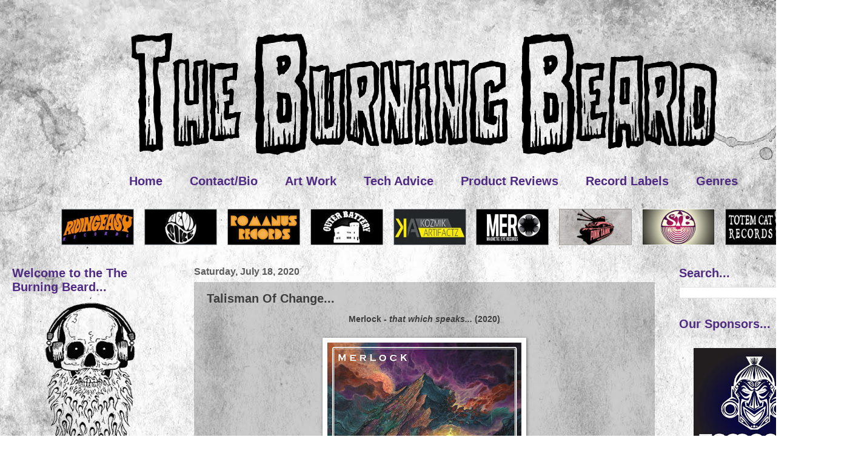

--- FILE ---
content_type: text/html; charset=UTF-8
request_url: http://www.theburningbeard.com/2020/07/talisman-of-change.html
body_size: 23087
content:
<!DOCTYPE html>
<html class='v2' dir='ltr' lang='en-GB'>
<head>
<link href='https://www.blogger.com/static/v1/widgets/335934321-css_bundle_v2.css' rel='stylesheet' type='text/css'/>
<meta content='width=1100' name='viewport'/>
<meta content='text/html; charset=UTF-8' http-equiv='Content-Type'/>
<meta content='blogger' name='generator'/>
<link href='http://www.theburningbeard.com/favicon.ico' rel='icon' type='image/x-icon'/>
<link href='http://www.theburningbeard.com/2020/07/talisman-of-change.html' rel='canonical'/>
<link rel="alternate" type="application/atom+xml" title="The Burning Beard - Atom" href="http://www.theburningbeard.com/feeds/posts/default" />
<link rel="alternate" type="application/rss+xml" title="The Burning Beard - RSS" href="http://www.theburningbeard.com/feeds/posts/default?alt=rss" />
<link rel="service.post" type="application/atom+xml" title="The Burning Beard - Atom" href="https://www.blogger.com/feeds/5859714942562573285/posts/default" />

<link rel="alternate" type="application/atom+xml" title="The Burning Beard - Atom" href="http://www.theburningbeard.com/feeds/1627871680542177996/comments/default" />
<!--Can't find substitution for tag [blog.ieCssRetrofitLinks]-->
<link href='https://blogger.googleusercontent.com/img/b/R29vZ2xl/AVvXsEizILZHOhwTdpzd2dGobmN0dr2siN6vypkveudo9jw5hRjUNc0P9iOhzYkAQpTp0TVyVY8L92EekiptW8Jy4Ku3VjNlzb8j3ZyuXoL-At4yqhyDbNdW2IM6GTtlzPGCeZM7vexlu6Qmyxe8/s320/Merlock_that_which_speaks_cover1200px.jpg' rel='image_src'/>
<meta content='http://www.theburningbeard.com/2020/07/talisman-of-change.html' property='og:url'/>
<meta content='Talisman Of Change...' property='og:title'/>
<meta content='Finding the best stoner, doom, psych, desert, post &amp; classic rock from all over the world. Plus free downloads, vinyl related news &amp; product reviews.' property='og:description'/>
<meta content='https://blogger.googleusercontent.com/img/b/R29vZ2xl/AVvXsEizILZHOhwTdpzd2dGobmN0dr2siN6vypkveudo9jw5hRjUNc0P9iOhzYkAQpTp0TVyVY8L92EekiptW8Jy4Ku3VjNlzb8j3ZyuXoL-At4yqhyDbNdW2IM6GTtlzPGCeZM7vexlu6Qmyxe8/w1200-h630-p-k-no-nu/Merlock_that_which_speaks_cover1200px.jpg' property='og:image'/>
<title>The Burning Beard: Talisman Of Change...</title>
<style id='page-skin-1' type='text/css'><!--
/*
-----------------------------------------------
Blogger Template Style
Name:     Watermark
Designer: Blogger
URL:      www.blogger.com
----------------------------------------------- */
/* Use this with templates/1ktemplate-*.html */
/* Content
----------------------------------------------- */
body {
font: normal bold 14px Verdana, Geneva, sans-serif;
color: #3d3d3d;
background: transparent url(http://2.bp.blogspot.com/-74301QwMzBw/VexRHzsMyrI/AAAAAAAACHI/EVd_SHjFtXA/s0-r/Website%2BBackground%2BFinal%2B1.jpg) repeat fixed top center;
}
html body .content-outer {
min-width: 0;
max-width: 100%;
width: 100%;
}
.content-outer {
font-size: 92%;
}
a:link {
text-decoration:none;
color: #502b83;
}
a:visited {
text-decoration:none;
color: #502b83;
}
a:hover {
text-decoration:underline;
color: #3d3d3d;
}
.body-fauxcolumns .cap-top {
margin-top: 30px;
background: transparent none no-repeat scroll center center;
height: 256px;
}
.content-inner {
padding: 0;
}
/* Header
----------------------------------------------- */
.header-inner .Header .titlewrapper,
.header-inner .Header .descriptionwrapper {
padding-left: 20px;
padding-right: 20px;
}
.Header h1 {
font: normal bold 60px Verdana, Geneva, sans-serif;
color: #ffffff;
text-shadow: 2px 2px rgba(0, 0, 0, .1);
}
.Header h1 a {
color: #ffffff;
}
.Header .description {
font-size: 140%;
color: #78787a;
}
/* Tabs
----------------------------------------------- */
.tabs-inner .section {
margin: 0 20px;
}
.tabs-inner .PageList, .tabs-inner .LinkList, .tabs-inner .Labels {
margin-left: -11px;
margin-right: -11px;
background-color: transparent;
border-top: 0 solid #ffffff;
border-bottom: 0 solid #ffffff;
-moz-box-shadow: 0 0 0 rgba(0, 0, 0, .3);
-webkit-box-shadow: 0 0 0 rgba(0, 0, 0, .3);
-goog-ms-box-shadow: 0 0 0 rgba(0, 0, 0, .3);
box-shadow: 0 0 0 rgba(0, 0, 0, .3);
}
.tabs-inner .PageList .widget-content,
.tabs-inner .LinkList .widget-content,
.tabs-inner .Labels .widget-content {
margin: -3px -11px;
background: transparent none  no-repeat scroll right;
}
.tabs-inner .widget ul {
padding: 2px 25px;
max-height: 34px;
background: transparent none no-repeat scroll left;
}
.tabs-inner .widget li {
border: none;
}
.tabs-inner .widget li a {
display: inline-block;
padding: .25em 1em;
font: normal bold 20px Verdana, Geneva, sans-serif;
color: #502b83;
border-right: 1px solid transparent;
}
.tabs-inner .widget li:first-child a {
border-left: 1px solid transparent;
}
.tabs-inner .widget li.selected a, .tabs-inner .widget li a:hover {
color: #3d3d3d;
}
/* Headings
----------------------------------------------- */
h2 {
font: normal bold 20px Verdana, Geneva, sans-serif;
color: #502b83;
margin: 0 0 .5em;
}
h2.date-header {
font: normal bold 16px Arial, Tahoma, Helvetica, FreeSans, sans-serif;
color: #5b5b5b;
}
/* Main
----------------------------------------------- */
.main-inner .column-center-inner,
.main-inner .column-left-inner,
.main-inner .column-right-inner {
padding: 0 5px;
}
.main-outer {
margin-top: 0;
background: transparent none no-repeat scroll top left;
}
.main-inner {
padding-top: 30px;
}
.main-cap-top {
position: relative;
}
.main-cap-top .cap-right {
position: absolute;
height: 0;
width: 100%;
bottom: 0;
background: transparent none repeat-x scroll bottom center;
}
.main-cap-top .cap-left {
position: absolute;
height: 245px;
width: 280px;
right: 0;
bottom: 0;
background: transparent none no-repeat scroll bottom left;
}
/* Posts
----------------------------------------------- */
.post-outer {
padding: 15px 20px;
margin: 0 0 25px;
background: transparent url(//www.blogblog.com/1kt/watermark/post_background_navigator.png) repeat scroll top left;
_background-image: none;
border: dotted 1px transparent;
-moz-box-shadow: 0 0 0 rgba(0, 0, 0, .1);
-webkit-box-shadow: 0 0 0 rgba(0, 0, 0, .1);
-goog-ms-box-shadow: 0 0 0 rgba(0, 0, 0, .1);
box-shadow: 0 0 0 rgba(0, 0, 0, .1);
}
h3.post-title {
font: normal bold 20px Verdana, Geneva, sans-serif;
margin: 0;
}
.comments h4 {
font: normal bold 20px Verdana, Geneva, sans-serif;
margin: 1em 0 0;
}
.post-body {
font-size: 105%;
line-height: 1.5;
position: relative;
}
.post-header {
margin: 0 0 1em;
color: #3d3d3d;
}
.post-footer {
margin: 10px 0 0;
padding: 10px 0 0;
color: #3d3d3d;
border-top: dashed 1px #3d3d3d;
}
#blog-pager {
font-size: 140%
}
#comments .comment-author {
padding-top: 1.5em;
border-top: dashed 1px #3d3d3d;
background-position: 0 1.5em;
}
#comments .comment-author:first-child {
padding-top: 0;
border-top: none;
}
.avatar-image-container {
margin: .2em 0 0;
}
/* Comments
----------------------------------------------- */
.comments .comments-content .icon.blog-author {
background-repeat: no-repeat;
background-image: url([data-uri]);
}
.comments .comments-content .loadmore a {
border-top: 1px solid #3d3d3d;
border-bottom: 1px solid #3d3d3d;
}
.comments .continue {
border-top: 2px solid #3d3d3d;
}
/* Widgets
----------------------------------------------- */
.widget ul, .widget #ArchiveList ul.flat {
padding: 0;
list-style: none;
}
.widget ul li, .widget #ArchiveList ul.flat li {
padding: .35em 0;
text-indent: 0;
border-top: dashed 1px #3d3d3d;
}
.widget ul li:first-child, .widget #ArchiveList ul.flat li:first-child {
border-top: none;
}
.widget .post-body ul {
list-style: disc;
}
.widget .post-body ul li {
border: none;
}
.widget .zippy {
color: #3d3d3d;
}
.post-body img, .post-body .tr-caption-container, .Profile img, .Image img,
.BlogList .item-thumbnail img {
padding: 5px;
background: #fff;
-moz-box-shadow: 1px 1px 5px rgba(0, 0, 0, .5);
-webkit-box-shadow: 1px 1px 5px rgba(0, 0, 0, .5);
-goog-ms-box-shadow: 1px 1px 5px rgba(0, 0, 0, .5);
box-shadow: 1px 1px 5px rgba(0, 0, 0, .5);
}
.post-body img, .post-body .tr-caption-container {
padding: 8px;
}
.post-body .tr-caption-container {
color: #333333;
}
.post-body .tr-caption-container img {
padding: 0;
background: transparent;
border: none;
-moz-box-shadow: 0 0 0 rgba(0, 0, 0, .1);
-webkit-box-shadow: 0 0 0 rgba(0, 0, 0, .1);
-goog-ms-box-shadow: 0 0 0 rgba(0, 0, 0, .1);
box-shadow: 0 0 0 rgba(0, 0, 0, .1);
}
/* Footer
----------------------------------------------- */
.footer-outer {
color:#3d3d3d;
background: transparent url(https://resources.blogblog.com/blogblog/data/1kt/watermark/body_background_navigator.png) repeat scroll top left;
}
.footer-outer a {
color: #502b83;
}
.footer-outer a:visited {
color: #661f00;
}
.footer-outer a:hover {
color: #3d3d3d;
}
.footer-outer .widget h2 {
color: #502b83;
}
/* Mobile
----------------------------------------------- */
body.mobile  {
background-size: 100% auto;
}
.mobile .body-fauxcolumn-outer {
background: transparent none repeat scroll top left;
}
html .mobile .mobile-date-outer {
border-bottom: none;
background: transparent url(//www.blogblog.com/1kt/watermark/post_background_navigator.png) repeat scroll top left;
_background-image: none;
margin-bottom: 10px;
}
.mobile .main-inner .date-outer {
padding: 0;
}
.mobile .main-inner .date-header {
margin: 10px;
}
.mobile .main-cap-top {
z-index: -1;
}
.mobile .content-outer {
font-size: 100%;
}
.mobile .post-outer {
padding: 10px;
}
.mobile .main-cap-top .cap-left {
background: transparent none no-repeat scroll bottom left;
}
.mobile .body-fauxcolumns .cap-top {
margin: 0;
}
.mobile-link-button {
background: transparent url(//www.blogblog.com/1kt/watermark/post_background_navigator.png) repeat scroll top left;
}
.mobile-link-button a:link, .mobile-link-button a:visited {
color: #502b83;
}
.mobile-index-date .date-header {
color: #5b5b5b;
}
.mobile-index-contents {
color: #3d3d3d;
}
.mobile .tabs-inner .section {
margin: 0;
}
.mobile .tabs-inner .PageList {
margin-left: 0;
margin-right: 0;
}
.mobile .tabs-inner .PageList .widget-content {
margin: 0;
color: #3d3d3d;
background: transparent url(//www.blogblog.com/1kt/watermark/post_background_navigator.png) repeat scroll top left;
}
.mobile .tabs-inner .PageList .widget-content .pagelist-arrow {
border-left: 1px solid transparent;
}
#header-inner img {margin: 0 auto !important;} #header-inner {text-align:center !important;}
.PageList {text-align:center !important;} .PageList li {float:none !important; display:inline !important;}
--></style>
<style id='template-skin-1' type='text/css'><!--
body {
min-width: 1400px;
}
.content-outer, .content-fauxcolumn-outer, .region-inner {
min-width: 1400px;
max-width: 1400px;
_width: 1400px;
}
.main-inner .columns {
padding-left: 300px;
padding-right: 300px;
}
.main-inner .fauxcolumn-center-outer {
left: 300px;
right: 300px;
/* IE6 does not respect left and right together */
_width: expression(this.parentNode.offsetWidth -
parseInt("300px") -
parseInt("300px") + 'px');
}
.main-inner .fauxcolumn-left-outer {
width: 300px;
}
.main-inner .fauxcolumn-right-outer {
width: 300px;
}
.main-inner .column-left-outer {
width: 300px;
right: 100%;
margin-left: -300px;
}
.main-inner .column-right-outer {
width: 300px;
margin-right: -300px;
}
#layout {
min-width: 0;
}
#layout .content-outer {
min-width: 0;
width: 800px;
}
#layout .region-inner {
min-width: 0;
width: auto;
}
body#layout div.add_widget {
padding: 8px;
}
body#layout div.add_widget a {
margin-left: 32px;
}
--></style>
<style>
    body {background-image:url(http\:\/\/2.bp.blogspot.com\/-74301QwMzBw\/VexRHzsMyrI\/AAAAAAAACHI\/EVd_SHjFtXA\/s0-r\/Website%2BBackground%2BFinal%2B1.jpg);}
    
@media (max-width: 200px) { body {background-image:url(http\:\/\/2.bp.blogspot.com\/-74301QwMzBw\/VexRHzsMyrI\/AAAAAAAACHI\/EVd_SHjFtXA\/w200\/Website%2BBackground%2BFinal%2B1.jpg);}}
@media (max-width: 400px) and (min-width: 201px) { body {background-image:url(http\:\/\/2.bp.blogspot.com\/-74301QwMzBw\/VexRHzsMyrI\/AAAAAAAACHI\/EVd_SHjFtXA\/w400\/Website%2BBackground%2BFinal%2B1.jpg);}}
@media (max-width: 800px) and (min-width: 401px) { body {background-image:url(http\:\/\/2.bp.blogspot.com\/-74301QwMzBw\/VexRHzsMyrI\/AAAAAAAACHI\/EVd_SHjFtXA\/w800\/Website%2BBackground%2BFinal%2B1.jpg);}}
@media (max-width: 1200px) and (min-width: 801px) { body {background-image:url(http\:\/\/2.bp.blogspot.com\/-74301QwMzBw\/VexRHzsMyrI\/AAAAAAAACHI\/EVd_SHjFtXA\/w1200\/Website%2BBackground%2BFinal%2B1.jpg);}}
/* Last tag covers anything over one higher than the previous max-size cap. */
@media (min-width: 1201px) { body {background-image:url(http\:\/\/2.bp.blogspot.com\/-74301QwMzBw\/VexRHzsMyrI\/AAAAAAAACHI\/EVd_SHjFtXA\/w1600\/Website%2BBackground%2BFinal%2B1.jpg);}}
  </style>
<link href='https://www.blogger.com/dyn-css/authorization.css?targetBlogID=5859714942562573285&amp;zx=bc246658-638d-4748-a850-410bed361678' media='none' onload='if(media!=&#39;all&#39;)media=&#39;all&#39;' rel='stylesheet'/><noscript><link href='https://www.blogger.com/dyn-css/authorization.css?targetBlogID=5859714942562573285&amp;zx=bc246658-638d-4748-a850-410bed361678' rel='stylesheet'/></noscript>
<meta name='google-adsense-platform-account' content='ca-host-pub-1556223355139109'/>
<meta name='google-adsense-platform-domain' content='blogspot.com'/>

</head>
<body class='loading variant-navigator'>
<div class='navbar no-items section' id='navbar' name='Navbar'>
</div>
<div class='body-fauxcolumns'>
<div class='fauxcolumn-outer body-fauxcolumn-outer'>
<div class='cap-top'>
<div class='cap-left'></div>
<div class='cap-right'></div>
</div>
<div class='fauxborder-left'>
<div class='fauxborder-right'></div>
<div class='fauxcolumn-inner'>
</div>
</div>
<div class='cap-bottom'>
<div class='cap-left'></div>
<div class='cap-right'></div>
</div>
</div>
</div>
<div class='content'>
<div class='content-fauxcolumns'>
<div class='fauxcolumn-outer content-fauxcolumn-outer'>
<div class='cap-top'>
<div class='cap-left'></div>
<div class='cap-right'></div>
</div>
<div class='fauxborder-left'>
<div class='fauxborder-right'></div>
<div class='fauxcolumn-inner'>
</div>
</div>
<div class='cap-bottom'>
<div class='cap-left'></div>
<div class='cap-right'></div>
</div>
</div>
</div>
<div class='content-outer'>
<div class='content-cap-top cap-top'>
<div class='cap-left'></div>
<div class='cap-right'></div>
</div>
<div class='fauxborder-left content-fauxborder-left'>
<div class='fauxborder-right content-fauxborder-right'></div>
<div class='content-inner'>
<header>
<div class='header-outer'>
<div class='header-cap-top cap-top'>
<div class='cap-left'></div>
<div class='cap-right'></div>
</div>
<div class='fauxborder-left header-fauxborder-left'>
<div class='fauxborder-right header-fauxborder-right'></div>
<div class='region-inner header-inner'>
<div class='header section' id='header' name='Header'><div class='widget Header' data-version='1' id='Header1'>
<div id='header-inner'>
<a href='http://www.theburningbeard.com/' style='display: block'>
<img alt='The Burning Beard' height='254px; ' id='Header1_headerimg' src='https://blogger.googleusercontent.com/img/b/R29vZ2xl/AVvXsEheSnLxpZk-pjtW2mecYkUEQKcai2wIxA4_OmHVRa0lo07dlZk4muvGJKcROamdcgIFvAh3xnY30rdipwy9rUuNGTg7xF3HJ7l4xFaXPcvcS6qC5Lv0GP_Y-U_lbeUejnRr5WFy4VdS7F4/s1400-r/TheBurnignBeard.gif' style='display: block' width='1000px; '/>
</a>
</div>
</div></div>
</div>
</div>
<div class='header-cap-bottom cap-bottom'>
<div class='cap-left'></div>
<div class='cap-right'></div>
</div>
</div>
</header>
<div class='tabs-outer'>
<div class='tabs-cap-top cap-top'>
<div class='cap-left'></div>
<div class='cap-right'></div>
</div>
<div class='fauxborder-left tabs-fauxborder-left'>
<div class='fauxborder-right tabs-fauxborder-right'></div>
<div class='region-inner tabs-inner'>
<div class='tabs section' id='crosscol' name='Cross-column'><div class='widget PageList' data-version='1' id='PageList1'>
<h2>Pages</h2>
<div class='widget-content'>
<ul>
<li>
<a href='http://www.theburningbeard.com/'>Home</a>
</li>
<li>
<a href='http://www.theburningbeard.com/p/contactfollow-us.html'>Contact/Bio</a>
</li>
<li>
<a href='http://www.theburningbeard.com/p/artists.html'>Art Work</a>
</li>
<li>
<a href='http://www.theburningbeard.com/p/tech-advice.html'>Tech Advice</a>
</li>
<li>
<a href='http://www.theburningbeard.com/p/reviews.html'>Product Reviews</a>
</li>
<li>
<a href='http://www.theburningbeard.com/p/labels.html'>Record Labels</a>
</li>
<li>
<a href='http://www.theburningbeard.com/p/genres.html'>Genres</a>
</li>
</ul>
<div class='clear'></div>
</div>
</div></div>
<div class='tabs section' id='crosscol-overflow' name='Cross-Column 2'><div class='widget HTML' data-version='1' id='HTML2'>
<h2 class='title'>Ads</h2>
<div class='widget-content'>
<div style="text-align: center;">
<a href="http://www.ridingeasyrecords.com/" imageanchor="1" style="clear: left; display: inline !important; margin-bottom: 1em; margin-right: 1em;"><img border="0" height="60" src="https://blogger.googleusercontent.com/img/b/R29vZ2xl/AVvXsEipmGcqjnZF9-dmTZ26cs6jsxPuz8e7xNrc-yqkjP7jZWGz-OS-YQKXfOQKw9U1Zbza0t-Bv2CJ1t3UflWLSzOQoQUGr5al9XA4_Eo_HZLQElxg5Ot33tUauUr-HXTCHK-Lv4L1i3rYaHM/s1600/Easy+Rider+Large1.jpg" width="120" /></a>
<a href="http://www.hevisike.com//" imageanchor="1" style="clear: left; display: inline !important; margin-bottom: 1em; margin-right: 1em;"><img border="0" height="60" src="https://blogger.googleusercontent.com/img/b/R29vZ2xl/AVvXsEgb7gFAxxCDEKfr007eiIwXLk1V2oSibHAz5D9aGEHC6XzEbsjrtcn3zrNGMx5nAwdjQvAHf6TRd54LVtzZXFeanu11cDev9hrRecYm0iouNgI5uHBSF9FEFlUQ_G7qdM-n3Y6uGVgTP1k/s1600/HeviSkieBanner.jpg" width="120" /></a>&nbsp;<a href="https://romanusrecords.myshopify.com/" imageanchor="1" style="clear: left; display: inline !important; margin-bottom: 1em; margin-right: 1em;"><img border="0" height="60" src="https://blogger.googleusercontent.com/img/b/R29vZ2xl/AVvXsEjuF2lGCjg-4MbwyYhJe_0-nRqg5kaPI-3NSsJZBFvDGQRQPUo26omRkFb5-1vzoHg6_4K5TdxAjp2mUT6LStXmDhlkVQsG7nHliNS1jealSz5wiYfMlxuYek3exAqLJvS7qXDq-rfdXF0/s320/Romanus.jpg" width="120" /></a>
<a href="https://www.outerbatteryrecords.com/" imageanchor="1" style="clear: left; display: inline !important; margin-bottom: 1em; margin-right: 1em;"><img border="0" height="60" src="https://blogger.googleusercontent.com/img/b/R29vZ2xl/AVvXsEgoOEA9045lN_hYmqOIvyswOZ1Ytaa4gHd41P9sO2L-vxVoDlK-P_8fvtfnh2YnWbLeoRPmZNnnfWB9L3_OgbTzqgKglwzTHxQhVa2x1izzo2nnVxaZrTjafPIPwRsEWS3bfJ8JnwTGVEE/s320/OuterBattery.jpg" width="120" /></a>
<a href="http://shop.bilocationrecords.com/" imageanchor="1" style="clear: left; display: inline !important; margin-bottom: 1em; margin-right: 1em;"><img border="0" height="60" src="https://blogger.googleusercontent.com/img/b/R29vZ2xl/AVvXsEhnN5vN-glFQPkiitdot2o-Mon2Bo7uGBIL4fIdwwFu21ONqHvQFgUZHwz94EPiLLrFEPOq0Z7ffhyGyVIUfgGRMiGbLEjyYqT1kfD29NNu5NklLQkz36gybRP3kctcaSKQ9EExdI12vbM/s1600/Kozmik4.jpg" width="120" /></a>
<a href="http://store.merhq.com/" imageanchor="1" style="clear: left; display: inline !important; margin-bottom: 1em; margin-right: 1em;"><img border="0" height="60" src="https://blogger.googleusercontent.com/img/b/R29vZ2xl/AVvXsEir8Wcu4qF15Ny3tkLsFZ08gNxgeKyeNNS56hyphenhyphenUX_NYbdUvO1NQCLh0_wIwqpINZ0nKvkDL5mOvNSq7E7asTO6N0zh2VzynaclB_Uifal5irZpoAup869zp0sQydZl7NdXpaGwPw-o2feA/s1600/MagicEye.jpg" width="120" /></a>
<a href="http://www.pink-tank-records.de/" imageanchor="1" style="clear: left; display: inline !important; margin-bottom: 1em; margin-right: 1em;"><img border="0" height="60" src="https://blogger.googleusercontent.com/img/b/R29vZ2xl/AVvXsEjy9p9U0z1uvNIWtammByIUsA0HZ72YVTFCuwXEXtlzIxsn8LWnGExiAe8TWH-DRtXotz3HSbO9U51C1icSfEl-J9PgmI1PqYsfc2-N6Q88Bwbdn0-OaGrWvNNIeNZmNVzD06Ps3HkCCu8/s1600/Pink+Tank.jpg" width="120" /></a>
<a href="http://stbrecords.bigcartel.com/" imageanchor="1" style="clear: left; display: inline !important; margin-bottom: 1em; margin-right: 1em;"><img border="0" height="60" src="https://blogger.googleusercontent.com/img/b/R29vZ2xl/AVvXsEhB4MGUDsAw1G3ujtTTdLrBeMasi0L0V6QNCF3PFJXMi4Tl29wjZ2o11_8W1mpo1_tIiZNIf6a6Bk2LtTVhENhyphenhyphen3UIT-K4tbdKyoz8VaAswII1sD8bIeiXJ3AvfLNwAj7pdRio88Nc5i4I/s320/STB+Large.jpg" width="120" /></a>
<a href="http://totemcatrecords.bigcartel.com/" imageanchor="1" style="clear: left; display: inline !important; margin-bottom: 1em; margin-right: 1em;"><img border="0" height="60" src="https://blogger.googleusercontent.com/img/b/R29vZ2xl/AVvXsEhveWJYQlZvznXy7lryxoePDlCckjTm0uJHYzYi6WnpPIwKVAxcvFmOgxlJcFX2etxL9vltKKobRGMuNN5rmAeZxlOlxAZNtnPRUwWpXTrbzmEBeXIbyw1H9hI-SgV7nlpoWEtQUQh_aK4/s1600/Totem1.jpg" width="120" /></a>
</div>
</div>
<div class='clear'></div>
</div></div>
</div>
</div>
<div class='tabs-cap-bottom cap-bottom'>
<div class='cap-left'></div>
<div class='cap-right'></div>
</div>
</div>
<div class='main-outer'>
<div class='main-cap-top cap-top'>
<div class='cap-left'></div>
<div class='cap-right'></div>
</div>
<div class='fauxborder-left main-fauxborder-left'>
<div class='fauxborder-right main-fauxborder-right'></div>
<div class='region-inner main-inner'>
<div class='columns fauxcolumns'>
<div class='fauxcolumn-outer fauxcolumn-center-outer'>
<div class='cap-top'>
<div class='cap-left'></div>
<div class='cap-right'></div>
</div>
<div class='fauxborder-left'>
<div class='fauxborder-right'></div>
<div class='fauxcolumn-inner'>
</div>
</div>
<div class='cap-bottom'>
<div class='cap-left'></div>
<div class='cap-right'></div>
</div>
</div>
<div class='fauxcolumn-outer fauxcolumn-left-outer'>
<div class='cap-top'>
<div class='cap-left'></div>
<div class='cap-right'></div>
</div>
<div class='fauxborder-left'>
<div class='fauxborder-right'></div>
<div class='fauxcolumn-inner'>
</div>
</div>
<div class='cap-bottom'>
<div class='cap-left'></div>
<div class='cap-right'></div>
</div>
</div>
<div class='fauxcolumn-outer fauxcolumn-right-outer'>
<div class='cap-top'>
<div class='cap-left'></div>
<div class='cap-right'></div>
</div>
<div class='fauxborder-left'>
<div class='fauxborder-right'></div>
<div class='fauxcolumn-inner'>
</div>
</div>
<div class='cap-bottom'>
<div class='cap-left'></div>
<div class='cap-right'></div>
</div>
</div>
<!-- corrects IE6 width calculation -->
<div class='columns-inner'>
<div class='column-center-outer'>
<div class='column-center-inner'>
<div class='main section' id='main' name='Main'><div class='widget Blog' data-version='1' id='Blog1'>
<div class='blog-posts hfeed'>

          <div class="date-outer">
        
<h2 class='date-header'><span>Saturday, July 18, 2020</span></h2>

          <div class="date-posts">
        
<div class='post-outer'>
<div class='post hentry uncustomized-post-template' itemprop='blogPost' itemscope='itemscope' itemtype='http://schema.org/BlogPosting'>
<meta content='https://blogger.googleusercontent.com/img/b/R29vZ2xl/AVvXsEizILZHOhwTdpzd2dGobmN0dr2siN6vypkveudo9jw5hRjUNc0P9iOhzYkAQpTp0TVyVY8L92EekiptW8Jy4Ku3VjNlzb8j3ZyuXoL-At4yqhyDbNdW2IM6GTtlzPGCeZM7vexlu6Qmyxe8/s320/Merlock_that_which_speaks_cover1200px.jpg' itemprop='image_url'/>
<meta content='5859714942562573285' itemprop='blogId'/>
<meta content='1627871680542177996' itemprop='postId'/>
<a name='1627871680542177996'></a>
<h3 class='post-title entry-title' itemprop='name'>
Talisman Of Change...
</h3>
<div class='post-header'>
<div class='post-header-line-1'></div>
</div>
<div class='post-body entry-content' id='post-body-1627871680542177996' itemprop='description articleBody'>
<div style="text-align: center;">
Merlock - <i>that which speaks...</i> (2020)</div>
<div style="text-align: center;">
<br /></div>
<div class="separator" style="clear: both; text-align: center;">
<a href="https://blogger.googleusercontent.com/img/b/R29vZ2xl/AVvXsEizILZHOhwTdpzd2dGobmN0dr2siN6vypkveudo9jw5hRjUNc0P9iOhzYkAQpTp0TVyVY8L92EekiptW8Jy4Ku3VjNlzb8j3ZyuXoL-At4yqhyDbNdW2IM6GTtlzPGCeZM7vexlu6Qmyxe8/s1600/Merlock_that_which_speaks_cover1200px.jpg" imageanchor="1" style="margin-left: 1em; margin-right: 1em;"><img border="0" data-original-height="1200" data-original-width="1200" height="320" src="https://blogger.googleusercontent.com/img/b/R29vZ2xl/AVvXsEizILZHOhwTdpzd2dGobmN0dr2siN6vypkveudo9jw5hRjUNc0P9iOhzYkAQpTp0TVyVY8L92EekiptW8Jy4Ku3VjNlzb8j3ZyuXoL-At4yqhyDbNdW2IM6GTtlzPGCeZM7vexlu6Qmyxe8/s320/Merlock_that_which_speaks_cover1200px.jpg" width="320" /></a></div>
<div style="text-align: center;">
<br /></div>
<div style="text-align: center;">
</div>
<div style="margin-bottom: 0in;">
Following up on a couple of advance
singles between their 2018 debut EP/demo and this new one, the quartet of
Merlock (named for the Christopher Lloyd villain from DuckTales, I'm
hoping) bring a cool blend of heavy psych and doom metal to action
over the course of the four songs on <i>that which speaks...</i><span style="font-style: normal;">.</span></div>
<div style="margin-bottom: 0in;">
Kicking off with &#8220;Idolon&#8221;, the band
establishes a solid riff before reinforcing it with extra fuzz, bass,
and treated vocals, lending things a gloomy, semi-mystical air.  That
continues for a couple of minutes, before picking up speed into a
near-thrashy groove that brings the guitar out in greater relief. 
Tasty bridges and pedal effects draw listeners through the midway of
the song before revisiting the earlier riffs with still more
intensity, and the vocals rise to match it, before fading away in
favor of distorted shredding.</div>
<div style="margin-bottom: 0in;">
An abrupt cut makes way for &#8220;Prolapse&#8221;,
which picks up still more thrash flavoring with its rolling guitar
progressions and steady cymbal clangs.  Some fun noodling dominates
most of the ride, with the vocalist hanging back and picking their
break-out moments with care, and the main hook of the song is almost
guaranteed to get lodged in your head long after you listen. 
&#8220;[Vessel]&#8221; follows, building a thick atmosphere around
slow-moving measures and tonal sustains, with enough shifts
throughout the song to keep things engaging and fun.</div>
<div style="margin-bottom: 0in;">
Lastly, &#8220;Condemnation&#8221; brings a bit
of a death metal edge to the guitar and bass riffage, though the song
grows slower and heavier as it progresses, finishing out the EP on a
sinking moan.  All together, it's a solid sophomore release, with a
good showcasing of the band's abilities in a variety of approaches to
their psych/doom blend.  There's a limited run of cassettes (fifty
copies) available for order through Merlock's BandCamp, or you can go
with the digital version.  Either way, you'll be getting some tunes
that are quite easy to let yourself sink into and enjoy.</div>
<div style="margin-bottom: 0in;">
~ Gabriel</div>
<div style="text-align: center;">
<br /></div>
<div style="text-align: center;">
</div>
<div align="CENTER" style="margin-bottom: 0in;">
For Fans Of; Demon Head,
Goya, Pilgrim, Sleep, Venus Sleeps</div>
<div style="text-align: center;">
<br /></div>
<div style="text-align: center;">
<a href="https://www.facebook.com/MerlockSpokane/"><b>Facebook</b></a> <b>&#8226; <a href="https://www.instagram.com/merlocklives/">Instagram</a> </b><b>&#8226; <a href="https://twitter.com/merlocklives">Twitter</a> </b><b>&#8226; <a href="https://merlock.bandcamp.com/album/that-which-speaks">BandCamp</a></b></div>
<div style="text-align: center;">
<br /></div>
<div style="text-align: center;">
<a href="https://merlock.bandcamp.com/track/prolapse-2"><b>Merlock - Prolapse <span style="font-size: xx-small;">(320 kbps)</span></b></a></div>
<div style="text-align: center;">
<br /></div>
<div style="text-align: center;">
<iframe seamless="" src="https://bandcamp.com/EmbeddedPlayer/album=1675961884/size=large/bgcol=333333/linkcol=7137dc/tracklist=false/artwork=small/track=2793114841/transparent=true/" style="border: 0; height: 120px; width: 100%;"><a href="http://merlock.bandcamp.com/album/that-which-speaks">that which speaks... by Merlock</a></iframe></div>
<div style="text-align: center;">
<br /></div>
<div style="text-align: center;">
~</div>
<div style='clear: both;'></div>
</div>
<div class='post-footer'>
<div class='post-footer-line post-footer-line-1'>
<span class='post-author vcard'>
</span>
<span class='post-timestamp'>
</span>
<span class='post-comment-link'>
</span>
<span class='post-icons'>
<span class='item-action'>
<a href='https://www.blogger.com/email-post/5859714942562573285/1627871680542177996' title='Email Post'>
<img alt='' class='icon-action' height='13' src='https://resources.blogblog.com/img/icon18_email.gif' width='18'/>
</a>
</span>
<span class='item-control blog-admin pid-391045358'>
<a href='https://www.blogger.com/post-edit.g?blogID=5859714942562573285&postID=1627871680542177996&from=pencil' title='Edit Post'>
<img alt='' class='icon-action' height='18' src='https://resources.blogblog.com/img/icon18_edit_allbkg.gif' width='18'/>
</a>
</span>
</span>
<div class='post-share-buttons goog-inline-block'>
<a class='goog-inline-block share-button sb-email' href='https://www.blogger.com/share-post.g?blogID=5859714942562573285&postID=1627871680542177996&target=email' target='_blank' title='Email This'><span class='share-button-link-text'>Email This</span></a><a class='goog-inline-block share-button sb-blog' href='https://www.blogger.com/share-post.g?blogID=5859714942562573285&postID=1627871680542177996&target=blog' onclick='window.open(this.href, "_blank", "height=270,width=475"); return false;' target='_blank' title='BlogThis!'><span class='share-button-link-text'>BlogThis!</span></a><a class='goog-inline-block share-button sb-twitter' href='https://www.blogger.com/share-post.g?blogID=5859714942562573285&postID=1627871680542177996&target=twitter' target='_blank' title='Share to X'><span class='share-button-link-text'>Share to X</span></a><a class='goog-inline-block share-button sb-facebook' href='https://www.blogger.com/share-post.g?blogID=5859714942562573285&postID=1627871680542177996&target=facebook' onclick='window.open(this.href, "_blank", "height=430,width=640"); return false;' target='_blank' title='Share to Facebook'><span class='share-button-link-text'>Share to Facebook</span></a><a class='goog-inline-block share-button sb-pinterest' href='https://www.blogger.com/share-post.g?blogID=5859714942562573285&postID=1627871680542177996&target=pinterest' target='_blank' title='Share to Pinterest'><span class='share-button-link-text'>Share to Pinterest</span></a>
</div>
</div>
<div class='post-footer-line post-footer-line-2'>
<span class='post-labels'>
Labels:
<a href='http://www.theburningbeard.com/search/label/Heavy%20Psych%20Doom' rel='tag'>Heavy Psych Doom</a>,
<a href='http://www.theburningbeard.com/search/label/Heavy%20Psych%20Metal' rel='tag'>Heavy Psych Metal</a>,
<a href='http://www.theburningbeard.com/search/label/Merlock' rel='tag'>Merlock</a>,
<a href='http://www.theburningbeard.com/search/label/USA' rel='tag'>USA</a>
</span>
</div>
<div class='post-footer-line post-footer-line-3'>
<span class='post-location'>
</span>
</div>
</div>
</div>
<div class='comments' id='comments'>
<a name='comments'></a>
<h4>No comments:</h4>
<div id='Blog1_comments-block-wrapper'>
<dl class='avatar-comment-indent' id='comments-block'>
</dl>
</div>
<p class='comment-footer'>
<div class='comment-form'>
<a name='comment-form'></a>
<h4 id='comment-post-message'>Post a Comment</h4>
<p>
</p>
<a href='https://www.blogger.com/comment/frame/5859714942562573285?po=1627871680542177996&hl=en-GB&saa=85391&origin=http://www.theburningbeard.com' id='comment-editor-src'></a>
<iframe allowtransparency='true' class='blogger-iframe-colorize blogger-comment-from-post' frameborder='0' height='410px' id='comment-editor' name='comment-editor' src='' width='100%'></iframe>
<script src='https://www.blogger.com/static/v1/jsbin/2830521187-comment_from_post_iframe.js' type='text/javascript'></script>
<script type='text/javascript'>
      BLOG_CMT_createIframe('https://www.blogger.com/rpc_relay.html');
    </script>
</div>
</p>
</div>
</div>

        </div></div>
      
</div>
<div class='blog-pager' id='blog-pager'>
<span id='blog-pager-newer-link'>
<a class='blog-pager-newer-link' href='http://www.theburningbeard.com/2020/07/breaking-old-molds.html' id='Blog1_blog-pager-newer-link' title='Newer Post'>Newer Post</a>
</span>
<span id='blog-pager-older-link'>
<a class='blog-pager-older-link' href='http://www.theburningbeard.com/2020/07/no-time-to-sit.html' id='Blog1_blog-pager-older-link' title='Older Post'>Older Post</a>
</span>
<a class='home-link' href='http://www.theburningbeard.com/'>Home</a>
</div>
<div class='clear'></div>
<div class='post-feeds'>
<div class='feed-links'>
Subscribe to:
<a class='feed-link' href='http://www.theburningbeard.com/feeds/1627871680542177996/comments/default' target='_blank' type='application/atom+xml'>Post Comments (Atom)</a>
</div>
</div>
</div></div>
</div>
</div>
<div class='column-left-outer'>
<div class='column-left-inner'>
<aside>
<div class='sidebar section' id='sidebar-left-1'><div class='widget Text' data-version='1' id='Text2'>
<h2 class='title'>Welcome to the The Burning Beard...</h2>
<div class='widget-content'>
<div class="separator" style="clear: both; font-weight: normal; text-align: center;"><a href="https://blogger.googleusercontent.com/img/b/R29vZ2xl/AVvXsEiYJX_LMu9WpmxoegA4F4okbYEvNYUpTUjHsy3CVxiDPDDrCmMsBuz9WHxQapYzZwZCNpj9s3VQc_on8qAaa5hq3QGI1ZoMbMgtlcPrcmb1IazXa0P809J3vGjhWBNiBnbwebcqJHMJffk/s320/Logo.gif" imageanchor="1" style="font-size: 100%; margin-left: 1em; margin-right: 1em;"><img border="0" height="320" src="https://blogger.googleusercontent.com/img/b/R29vZ2xl/AVvXsEiYJX_LMu9WpmxoegA4F4okbYEvNYUpTUjHsy3CVxiDPDDrCmMsBuz9WHxQapYzZwZCNpj9s3VQc_on8qAaa5hq3QGI1ZoMbMgtlcPrcmb1IazXa0P809J3vGjhWBNiBnbwebcqJHMJffk/s320/Logo.gif" width="178" / /></a></div><div dir="ltr" style="text-align: left;" trbidi="on"><div style="text-align: center;"><b>Avid consumers of vinyl, whiskey &amp; all the best stoner, doom, psych, desert, space &amp; southern rock, old &amp; new.<br /><br />We do our best to support all the small, up &amp; coming bands and independent record labels that really keep the stoner scene alive.<br /><br />Each week we try &amp; bring you all the latest bands from around the world that otherwise you mite just not have heard of. As well as that we will try &amp; keep you updated on all the new &amp; forthcoming vinyl releases that may just be to your liking...<br /><br />Hit up our <a href="http://ridewiththedevil.blogspot.co.uk/p/contactfollow-us.html"><span =""  style="color:#502b82;">Contact/Follow</span></a> page to drop us an email &amp; find more links &amp; info.</b></div><br /><div style="text-align: center;"><div><b style="font-size: 100%;"><iframe allowtransparency="true" frameborder="0" scrolling="no" src="http://www.facebook.com/plugins/likebox.php?href=http%3A%2F%2Fwww.facebook.com%2Fpages%2FRide-With-The-Devil-Blog%2F219282668089099&amp;width=150&amp;colorscheme=dark&amp;show_faces=false&amp;stream=false&amp;header=false&amp;height=62" style="border-style: none; border-width: initial; font-size: 100%; height: 150px; overflow: hidden; width: 150px;"></iframe></b></div><div><b><a class="ig-b- ig-b-v-24" href="http://instagram.com/ridewiththedevil" style="font-size: 100%;"><img alt="Instagram" src="http://badges.instagram.com/static/images/ig-badge-view-24.png" / /></a><br /><br />~</b></div></div></div>
</div>
<div class='clear'></div>
</div><div class='widget Text' data-version='1' id='Text1'>
<h2 class='title'>Our Compilations...</h2>
<div class='widget-content'>
<span =""  style="font-family:&quot;;"><div style="font-family: &quot;georgia&quot; , serif; font-weight: normal; text-align: center;"><br /><b><span =""   style="font-family:&quot;;color:#502b86;"><a href="http://ridewiththedevil.blogspot.co.uk/2011/12/tis-season-to-be-sludgy.html">Riding With The Devil, Vol I</a></span></b></div><div style="font-family: &quot;; font-weight: normal; text-align: center;"><b><br /></b></div><div class="separator" style="clear: both; font-family: Georgia, serif; font-weight: normal; text-align: center;"><iframe seamless="" src="http://bandcamp.com/EmbeddedPlayer/album=1277001511/size=large/bgcol=333333/linkcol=9a64ff/transparent=true/" style="border: 0; height: 450px; width: 170px;">&amp;amp;amp;amp;amp;amp;amp;amp;amp;amp;amp;amp;amp;amp;amp;amp;amp;amp;amp;amp;amp;amp;amp;amp;amp;amp;lt;a href="http://theburningbeard.bandcamp.com/album/riding-with-the-devil-vol-1-cd-1"&amp;amp;amp;amp;amp;amp;amp;amp;amp;amp;amp;amp;amp;amp;amp;amp;amp;amp;amp;amp;amp;amp;amp;amp;amp;amp;gt;Riding With The Devil, Vol. 1 (CD 1) by Various Artists&amp;amp;amp;amp;amp;amp;amp;amp;amp;amp;amp;amp;amp;amp;amp;amp;amp;amp;amp;amp;amp;amp;amp;amp;amp;amp;lt;/a&amp;amp;amp;amp;amp;amp;amp;amp;amp;amp;amp;amp;amp;amp;amp;amp;amp;amp;amp;amp;amp;amp;amp;amp;amp;amp;gt;</iframe><br /></div><div class="separator" style="clear: both; font-family: Georgia, serif; font-weight: normal; text-align: center;"><br /></div><div class="separator" style="clear: both; font-family: Georgia, serif; text-align: center;"><b>~</b></div><div class="separator" style="clear: both; font-family: Georgia, serif; font-weight: normal; text-align: center;"><br /></div><div class="separator" style="clear: both; text-align: center;"><div  style="font-weight: normal; text-align: center;font-family:&quot;;"><b><b><span =""   style="font-family:&quot;;color:#502b86;"><a href="http://ridewiththedevil.blogspot.co.uk/2012/12/tis-season-to-be-sludgy-again.html">Riding With The Devil, Vol II</a></span></b></b></div><div style="font-weight: normal; text-align: center;"><b><span =""   style="font-family:&quot;;color:#502b86;"><br /></span><span style="font-family:&quot;;"><iframe seamless="" src="http://bandcamp.com/EmbeddedPlayer/album=2354469548/size=large/bgcol=333333/linkcol=9a64ff/transparent=true/" style="border: 0; height: 450px; width: 170px;">&amp;amp;amp;amp;amp;amp;amp;amp;amp;amp;amp;amp;amp;amp;amp;amp;amp;amp;amp;amp;amp;amp;amp;amp;amp;amp;lt;a href="http://theburningbeard.bandcamp.com/album/riding-with-the-devil-vol-2-cd-1"&amp;amp;amp;amp;amp;amp;amp;amp;amp;amp;amp;amp;amp;amp;amp;amp;amp;amp;amp;amp;amp;amp;amp;amp;amp;amp;gt;Riding With The Devil, Vol. 2 (CD 1) by The Burning Beard&amp;amp;amp;amp;amp;amp;amp;amp;amp;amp;amp;amp;amp;amp;amp;amp;amp;amp;amp;amp;amp;amp;amp;amp;amp;amp;lt;/a&amp;amp;amp;amp;amp;amp;amp;amp;amp;amp;amp;amp;amp;amp;amp;amp;amp;amp;amp;amp;amp;amp;amp;amp;amp;amp;gt;</iframe></span><br /></b></div><div class="separator" style="clear: both; font-family: Georgia, serif; font-weight: normal; text-align: center;"><br /></div><div class="separator" style="clear: both; font-family: Georgia, serif; text-align: center;"><b>~</b></div></div><div style="font-family: Georgia, serif; font-weight: normal; text-align: center;"><br /><b><span =""   style="font-family:&quot;;color:#502b86;"><a href="https://theburningbeard.bandcamp.com/album/riding-with-the-devil-vol-3-cd-1">Riding With The Devil, Vol III</a></span></b></div><div style="font-family: &quot;georgia&quot; , serif; font-weight: normal; text-align: center;"><b><br /></b></div><div class="separator" style="clear: both; font-family: Georgia, serif; font-weight: normal; text-align: center;"><iframe seamless="" src="https://bandcamp.com/EmbeddedPlayer/album=1421201255/size=large/bgcol=333333/linkcol=9a64ff/transparent=true/" style="border: 0; height: 450px; width: 170px;">&amp;amp;amp;amp;amp;amp;amp;amp;amp;amp;amp;amp;amp;amp;amp;amp;amp;amp;amp;amp;amp;amp;amp;amp;amp;amp;lt;a href="http://theburningbeard.bandcamp.com/album/riding-with-the-devil-vol-3-cd-1"&amp;amp;amp;amp;amp;amp;amp;amp;amp;amp;amp;amp;amp;amp;amp;amp;amp;amp;amp;amp;amp;amp;amp;amp;amp;amp;gt;Riding With The Devil, Vol. 3 (CD 1) by The Burning Beard&amp;amp;amp;amp;amp;amp;amp;amp;amp;amp;amp;amp;amp;amp;amp;amp;amp;amp;amp;amp;amp;amp;amp;amp;amp;amp;lt;/a&amp;amp;amp;amp;amp;amp;amp;amp;amp;amp;amp;amp;amp;amp;amp;amp;amp;amp;amp;amp;amp;amp;amp;amp;amp;amp;gt;</iframe><br /></div><div class="separator" style="clear: both; font-family: Georgia, serif; font-weight: normal; text-align: center;"><br /></div><div class="separator" style="clear: both; font-family: Georgia, serif; text-align: center;">~</div><br /><div  style="font-weight: normal; text-align: center;font-family:&quot;;"><b><span =""   style="font-family:&quot;;color:#502b86;"><a href="https://theburningbeard.bandcamp.com/album/riding-with-the-devil-vol-4-cd-1">Riding With The Devil, Vol IV</a></span></b></div><div face="Georgia, serif" style="font-weight: normal; text-align: center;"><b><br /></b></div><div class="separator" style="clear: both; font-family: Georgia, serif; font-weight: normal; text-align: center;"><iframe seamless="" src="https://bandcamp.com/EmbeddedPlayer/album=454974116/size=large/bgcol=333333/linkcol=9a64ff/transparent=true/" style="border: 0; height: 450px; width: 170px;">&amp;amp;amp;amp;amp;lt;a href="http://theburningbeard.bandcamp.com/album/riding-with-the-devil-vol-4-cd-1"&amp;amp;amp;amp;amp;gt;Riding With The Devil, Vol. 4 (CD 1) by The Burning Beard&amp;amp;amp;amp;amp;lt;/a&amp;amp;amp;amp;amp;gt;</iframe><br /><br />~</div></span>
</div>
<div class='clear'></div>
</div><div class='widget Text' data-version='1' id='Text3'>
<h2 class='title'>Competition...</h2>
<div class='widget-content'>
<div dir="ltr" style="text-align: left;" trbidi="on"><div style="text-align: center;"><br />Twice a year we gather up all the things we've been sent and hold raffle. All you need to do to win lovely selection of goodies is to simply pay for one or more of our Bandcamp compilations!<br /><br />Follow the links above, pick up the download and we'll drop you a line if you're a winner. <br />Pay for all the compilations and you'll get 15 chances to win!</div></div>
</div>
<div class='clear'></div>
</div></div>
</aside>
</div>
</div>
<div class='column-right-outer'>
<div class='column-right-inner'>
<aside>
<div class='sidebar section' id='sidebar-right-1'><div class='widget BlogSearch' data-version='1' id='BlogSearch1'>
<h2 class='title'>Search...</h2>
<div class='widget-content'>
<div id='BlogSearch1_form'>
<form action='http://www.theburningbeard.com/search' class='gsc-search-box' target='_top'>
<table cellpadding='0' cellspacing='0' class='gsc-search-box'>
<tbody>
<tr>
<td class='gsc-input'>
<input autocomplete='off' class='gsc-input' name='q' size='10' title='search' type='text' value=''/>
</td>
<td class='gsc-search-button'>
<input class='gsc-search-button' title='search' type='submit' value='Search'/>
</td>
</tr>
</tbody>
</table>
</form>
</div>
</div>
<div class='clear'></div>
</div><div class='widget Text' data-version='1' id='Text4'>
<h2 class='title'>Our Sponsors...</h2>
<div class='widget-content'>
<div style="text-align: center;"><br /></div><div style="text-align: center;"><a href="http://www.zamnesia.com/" imageanchor="1" style="clear: left; display: inline !important; margin-bottom: 1em; margin-right: 1em;"><img border="0" height="&#8220;200" src="https://blogger.googleusercontent.com/img/b/R29vZ2xl/AVvXsEg6gnN7mGnl0qVnXatKRXQofvJa1MnpmuNotUJ8hALg9OtquLQ_QoD1OVPIrLJgtrfJwcmUfCfNwN5zHZsTjIqQbXvMJY5iLTQ9uWzbDOlcHdPGWrWfSOdt1kTZcRczLeWGNkYxYdC6ouU/s320/ZamnesiaStaticAd.jpg" width="200" / /></a><br /><br />~<br /><div style="text-align: center;"><br /></div><div style="text-align: center;"><a href="http://foodandfuzz.com/" imageanchor="1" style="clear: left; display: inline !important; margin-bottom: 1em; margin-right: 1em;"><img border="0" height="&#8220;200" src="https://blogger.googleusercontent.com/img/b/R29vZ2xl/AVvXsEggi1c97OW2shoSsu6pIFyPoEgJzUjUcQUPD-4trnpS2ZAYZtiEwUSSH2PF3XwdNFXD-0AEZIJplRM6wEcl0JJDovsVMDtKBA2t_4YjJW8t4F9ST4odIaQYNK84AUEWJ5ZT3LCVzzdijs8/s320/FuzzFood.jpg" width="200" / /></a><br /><br />~<br /><br /><a href="https://www.hasmoke.com/rigs/Dab-Rigs" imageanchor="1" style="clear: left; display: inline !important; margin-bottom: 1em; margin-right: 1em;"><img border="0" height="&#8220;200" src="https://blogger.googleusercontent.com/img/b/R29vZ2xl/AVvXsEh_1Y9Odz8lfxLmauy3x3GYlI_JlElKIh5t7qEVQ4R5yJtPyXKiOvTdgmcBq_HzKfnKE3KjZZfN_RftHVRHti9lHfyWpJh-3cdvpdYH8gwJEgSCjGrm70NOyOTf7DBt1q4UMKLakQmSDWo/s1600/HaSmokeAd1.jpg" width="200" / /></a></div><div style="text-align: center;"><br />~</div><div style="text-align: center;"><br /></div><div style="text-align: center;"><a href="https://www.youtube.com/watch?v=IxdGdyVD6cw" imageanchor="1" style="clear: left; display: inline !important; margin-bottom: 1em; margin-right: 1em;"><img border="0" height="&#8220;146" src="http://www.rega.co.uk/uploads/what-hi-fi.jpg" width="200" / /></a></div><div style="text-align: center;"><br /></div><div style="text-align: center;">~</div><div style="text-align: center;"><br /></div><div style="text-align: center;"><div style="text-align: center;"><a href="http://www.bowers-wilkins.co.uk/" imageanchor="1" style="clear: left; display: inline !important; margin-bottom: 1em; margin-right: 1em;"><img border="0" height="&#8220;132" src="https://blogger.googleusercontent.com/img/b/R29vZ2xl/AVvXsEjatNJn2Mq5Oz9vBJO9yMGpNSiKexmN3AUgKH0yOx-ox8_HwH635E-HMmr1OH2gfFNug58g7RI_zMTmowq1YE1_NjSDzTLYioEhnZzxkf3xoe9-bRXogBzwMszIyQyi2R5R6ywajjHscuE/s320/Bowers+Ad.jpg" width="200" / /></a><br /><br /></div><div style="text-align: center;">~</div><div style="text-align: center;"><br /></div><div style="text-align: center;"><br /></div></div></div>
</div>
<div class='clear'></div>
</div><div class='widget BlogArchive' data-version='1' id='BlogArchive1'>
<h2>The Archive...</h2>
<div class='widget-content'>
<div id='ArchiveList'>
<div id='BlogArchive1_ArchiveList'>
<ul class='hierarchy'>
<li class='archivedate collapsed'>
<a class='toggle' href='javascript:void(0)'>
<span class='zippy'>

        &#9658;&#160;
      
</span>
</a>
<a class='post-count-link' href='http://www.theburningbeard.com/2021/'>
2021
</a>
<span class='post-count' dir='ltr'>(28)</span>
<ul class='hierarchy'>
<li class='archivedate collapsed'>
<a class='toggle' href='javascript:void(0)'>
<span class='zippy'>

        &#9658;&#160;
      
</span>
</a>
<a class='post-count-link' href='http://www.theburningbeard.com/2021/09/'>
Sept
</a>
<span class='post-count' dir='ltr'>(1)</span>
</li>
</ul>
<ul class='hierarchy'>
<li class='archivedate collapsed'>
<a class='toggle' href='javascript:void(0)'>
<span class='zippy'>

        &#9658;&#160;
      
</span>
</a>
<a class='post-count-link' href='http://www.theburningbeard.com/2021/08/'>
Aug
</a>
<span class='post-count' dir='ltr'>(2)</span>
</li>
</ul>
<ul class='hierarchy'>
<li class='archivedate collapsed'>
<a class='toggle' href='javascript:void(0)'>
<span class='zippy'>

        &#9658;&#160;
      
</span>
</a>
<a class='post-count-link' href='http://www.theburningbeard.com/2021/07/'>
Jul
</a>
<span class='post-count' dir='ltr'>(4)</span>
</li>
</ul>
<ul class='hierarchy'>
<li class='archivedate collapsed'>
<a class='toggle' href='javascript:void(0)'>
<span class='zippy'>

        &#9658;&#160;
      
</span>
</a>
<a class='post-count-link' href='http://www.theburningbeard.com/2021/06/'>
Jun
</a>
<span class='post-count' dir='ltr'>(3)</span>
</li>
</ul>
<ul class='hierarchy'>
<li class='archivedate collapsed'>
<a class='toggle' href='javascript:void(0)'>
<span class='zippy'>

        &#9658;&#160;
      
</span>
</a>
<a class='post-count-link' href='http://www.theburningbeard.com/2021/05/'>
May
</a>
<span class='post-count' dir='ltr'>(4)</span>
</li>
</ul>
<ul class='hierarchy'>
<li class='archivedate collapsed'>
<a class='toggle' href='javascript:void(0)'>
<span class='zippy'>

        &#9658;&#160;
      
</span>
</a>
<a class='post-count-link' href='http://www.theburningbeard.com/2021/04/'>
Apr
</a>
<span class='post-count' dir='ltr'>(3)</span>
</li>
</ul>
<ul class='hierarchy'>
<li class='archivedate collapsed'>
<a class='toggle' href='javascript:void(0)'>
<span class='zippy'>

        &#9658;&#160;
      
</span>
</a>
<a class='post-count-link' href='http://www.theburningbeard.com/2021/03/'>
Mar
</a>
<span class='post-count' dir='ltr'>(4)</span>
</li>
</ul>
<ul class='hierarchy'>
<li class='archivedate collapsed'>
<a class='toggle' href='javascript:void(0)'>
<span class='zippy'>

        &#9658;&#160;
      
</span>
</a>
<a class='post-count-link' href='http://www.theburningbeard.com/2021/02/'>
Feb
</a>
<span class='post-count' dir='ltr'>(3)</span>
</li>
</ul>
<ul class='hierarchy'>
<li class='archivedate collapsed'>
<a class='toggle' href='javascript:void(0)'>
<span class='zippy'>

        &#9658;&#160;
      
</span>
</a>
<a class='post-count-link' href='http://www.theburningbeard.com/2021/01/'>
Jan
</a>
<span class='post-count' dir='ltr'>(4)</span>
</li>
</ul>
</li>
</ul>
<ul class='hierarchy'>
<li class='archivedate expanded'>
<a class='toggle' href='javascript:void(0)'>
<span class='zippy toggle-open'>

        &#9660;&#160;
      
</span>
</a>
<a class='post-count-link' href='http://www.theburningbeard.com/2020/'>
2020
</a>
<span class='post-count' dir='ltr'>(26)</span>
<ul class='hierarchy'>
<li class='archivedate collapsed'>
<a class='toggle' href='javascript:void(0)'>
<span class='zippy'>

        &#9658;&#160;
      
</span>
</a>
<a class='post-count-link' href='http://www.theburningbeard.com/2020/09/'>
Sept
</a>
<span class='post-count' dir='ltr'>(1)</span>
</li>
</ul>
<ul class='hierarchy'>
<li class='archivedate collapsed'>
<a class='toggle' href='javascript:void(0)'>
<span class='zippy'>

        &#9658;&#160;
      
</span>
</a>
<a class='post-count-link' href='http://www.theburningbeard.com/2020/08/'>
Aug
</a>
<span class='post-count' dir='ltr'>(2)</span>
</li>
</ul>
<ul class='hierarchy'>
<li class='archivedate expanded'>
<a class='toggle' href='javascript:void(0)'>
<span class='zippy toggle-open'>

        &#9660;&#160;
      
</span>
</a>
<a class='post-count-link' href='http://www.theburningbeard.com/2020/07/'>
Jul
</a>
<span class='post-count' dir='ltr'>(4)</span>
<ul class='posts'>
<li><a href='http://www.theburningbeard.com/2020/07/breaking-old-molds.html'>Breaking Old Molds...</a></li>
<li><a href='http://www.theburningbeard.com/2020/07/talisman-of-change.html'>Talisman Of Change...</a></li>
<li><a href='http://www.theburningbeard.com/2020/07/no-time-to-sit.html'>No Time To Sit...</a></li>
<li><a href='http://www.theburningbeard.com/2020/07/see-hear-feel.html'>See, Hear, Feel...</a></li>
</ul>
</li>
</ul>
<ul class='hierarchy'>
<li class='archivedate collapsed'>
<a class='toggle' href='javascript:void(0)'>
<span class='zippy'>

        &#9658;&#160;
      
</span>
</a>
<a class='post-count-link' href='http://www.theburningbeard.com/2020/06/'>
Jun
</a>
<span class='post-count' dir='ltr'>(2)</span>
</li>
</ul>
<ul class='hierarchy'>
<li class='archivedate collapsed'>
<a class='toggle' href='javascript:void(0)'>
<span class='zippy'>

        &#9658;&#160;
      
</span>
</a>
<a class='post-count-link' href='http://www.theburningbeard.com/2020/05/'>
May
</a>
<span class='post-count' dir='ltr'>(4)</span>
</li>
</ul>
<ul class='hierarchy'>
<li class='archivedate collapsed'>
<a class='toggle' href='javascript:void(0)'>
<span class='zippy'>

        &#9658;&#160;
      
</span>
</a>
<a class='post-count-link' href='http://www.theburningbeard.com/2020/04/'>
Apr
</a>
<span class='post-count' dir='ltr'>(3)</span>
</li>
</ul>
<ul class='hierarchy'>
<li class='archivedate collapsed'>
<a class='toggle' href='javascript:void(0)'>
<span class='zippy'>

        &#9658;&#160;
      
</span>
</a>
<a class='post-count-link' href='http://www.theburningbeard.com/2020/03/'>
Mar
</a>
<span class='post-count' dir='ltr'>(3)</span>
</li>
</ul>
<ul class='hierarchy'>
<li class='archivedate collapsed'>
<a class='toggle' href='javascript:void(0)'>
<span class='zippy'>

        &#9658;&#160;
      
</span>
</a>
<a class='post-count-link' href='http://www.theburningbeard.com/2020/02/'>
Feb
</a>
<span class='post-count' dir='ltr'>(4)</span>
</li>
</ul>
<ul class='hierarchy'>
<li class='archivedate collapsed'>
<a class='toggle' href='javascript:void(0)'>
<span class='zippy'>

        &#9658;&#160;
      
</span>
</a>
<a class='post-count-link' href='http://www.theburningbeard.com/2020/01/'>
Jan
</a>
<span class='post-count' dir='ltr'>(3)</span>
</li>
</ul>
</li>
</ul>
<ul class='hierarchy'>
<li class='archivedate collapsed'>
<a class='toggle' href='javascript:void(0)'>
<span class='zippy'>

        &#9658;&#160;
      
</span>
</a>
<a class='post-count-link' href='http://www.theburningbeard.com/2019/'>
2019
</a>
<span class='post-count' dir='ltr'>(38)</span>
<ul class='hierarchy'>
<li class='archivedate collapsed'>
<a class='toggle' href='javascript:void(0)'>
<span class='zippy'>

        &#9658;&#160;
      
</span>
</a>
<a class='post-count-link' href='http://www.theburningbeard.com/2019/12/'>
Dec
</a>
<span class='post-count' dir='ltr'>(2)</span>
</li>
</ul>
<ul class='hierarchy'>
<li class='archivedate collapsed'>
<a class='toggle' href='javascript:void(0)'>
<span class='zippy'>

        &#9658;&#160;
      
</span>
</a>
<a class='post-count-link' href='http://www.theburningbeard.com/2019/11/'>
Nov
</a>
<span class='post-count' dir='ltr'>(5)</span>
</li>
</ul>
<ul class='hierarchy'>
<li class='archivedate collapsed'>
<a class='toggle' href='javascript:void(0)'>
<span class='zippy'>

        &#9658;&#160;
      
</span>
</a>
<a class='post-count-link' href='http://www.theburningbeard.com/2019/09/'>
Sept
</a>
<span class='post-count' dir='ltr'>(1)</span>
</li>
</ul>
<ul class='hierarchy'>
<li class='archivedate collapsed'>
<a class='toggle' href='javascript:void(0)'>
<span class='zippy'>

        &#9658;&#160;
      
</span>
</a>
<a class='post-count-link' href='http://www.theburningbeard.com/2019/08/'>
Aug
</a>
<span class='post-count' dir='ltr'>(3)</span>
</li>
</ul>
<ul class='hierarchy'>
<li class='archivedate collapsed'>
<a class='toggle' href='javascript:void(0)'>
<span class='zippy'>

        &#9658;&#160;
      
</span>
</a>
<a class='post-count-link' href='http://www.theburningbeard.com/2019/07/'>
Jul
</a>
<span class='post-count' dir='ltr'>(4)</span>
</li>
</ul>
<ul class='hierarchy'>
<li class='archivedate collapsed'>
<a class='toggle' href='javascript:void(0)'>
<span class='zippy'>

        &#9658;&#160;
      
</span>
</a>
<a class='post-count-link' href='http://www.theburningbeard.com/2019/06/'>
Jun
</a>
<span class='post-count' dir='ltr'>(4)</span>
</li>
</ul>
<ul class='hierarchy'>
<li class='archivedate collapsed'>
<a class='toggle' href='javascript:void(0)'>
<span class='zippy'>

        &#9658;&#160;
      
</span>
</a>
<a class='post-count-link' href='http://www.theburningbeard.com/2019/05/'>
May
</a>
<span class='post-count' dir='ltr'>(3)</span>
</li>
</ul>
<ul class='hierarchy'>
<li class='archivedate collapsed'>
<a class='toggle' href='javascript:void(0)'>
<span class='zippy'>

        &#9658;&#160;
      
</span>
</a>
<a class='post-count-link' href='http://www.theburningbeard.com/2019/04/'>
Apr
</a>
<span class='post-count' dir='ltr'>(2)</span>
</li>
</ul>
<ul class='hierarchy'>
<li class='archivedate collapsed'>
<a class='toggle' href='javascript:void(0)'>
<span class='zippy'>

        &#9658;&#160;
      
</span>
</a>
<a class='post-count-link' href='http://www.theburningbeard.com/2019/03/'>
Mar
</a>
<span class='post-count' dir='ltr'>(5)</span>
</li>
</ul>
<ul class='hierarchy'>
<li class='archivedate collapsed'>
<a class='toggle' href='javascript:void(0)'>
<span class='zippy'>

        &#9658;&#160;
      
</span>
</a>
<a class='post-count-link' href='http://www.theburningbeard.com/2019/02/'>
Feb
</a>
<span class='post-count' dir='ltr'>(5)</span>
</li>
</ul>
<ul class='hierarchy'>
<li class='archivedate collapsed'>
<a class='toggle' href='javascript:void(0)'>
<span class='zippy'>

        &#9658;&#160;
      
</span>
</a>
<a class='post-count-link' href='http://www.theburningbeard.com/2019/01/'>
Jan
</a>
<span class='post-count' dir='ltr'>(4)</span>
</li>
</ul>
</li>
</ul>
<ul class='hierarchy'>
<li class='archivedate collapsed'>
<a class='toggle' href='javascript:void(0)'>
<span class='zippy'>

        &#9658;&#160;
      
</span>
</a>
<a class='post-count-link' href='http://www.theburningbeard.com/2018/'>
2018
</a>
<span class='post-count' dir='ltr'>(52)</span>
<ul class='hierarchy'>
<li class='archivedate collapsed'>
<a class='toggle' href='javascript:void(0)'>
<span class='zippy'>

        &#9658;&#160;
      
</span>
</a>
<a class='post-count-link' href='http://www.theburningbeard.com/2018/12/'>
Dec
</a>
<span class='post-count' dir='ltr'>(5)</span>
</li>
</ul>
<ul class='hierarchy'>
<li class='archivedate collapsed'>
<a class='toggle' href='javascript:void(0)'>
<span class='zippy'>

        &#9658;&#160;
      
</span>
</a>
<a class='post-count-link' href='http://www.theburningbeard.com/2018/11/'>
Nov
</a>
<span class='post-count' dir='ltr'>(4)</span>
</li>
</ul>
<ul class='hierarchy'>
<li class='archivedate collapsed'>
<a class='toggle' href='javascript:void(0)'>
<span class='zippy'>

        &#9658;&#160;
      
</span>
</a>
<a class='post-count-link' href='http://www.theburningbeard.com/2018/10/'>
Oct
</a>
<span class='post-count' dir='ltr'>(4)</span>
</li>
</ul>
<ul class='hierarchy'>
<li class='archivedate collapsed'>
<a class='toggle' href='javascript:void(0)'>
<span class='zippy'>

        &#9658;&#160;
      
</span>
</a>
<a class='post-count-link' href='http://www.theburningbeard.com/2018/09/'>
Sept
</a>
<span class='post-count' dir='ltr'>(5)</span>
</li>
</ul>
<ul class='hierarchy'>
<li class='archivedate collapsed'>
<a class='toggle' href='javascript:void(0)'>
<span class='zippy'>

        &#9658;&#160;
      
</span>
</a>
<a class='post-count-link' href='http://www.theburningbeard.com/2018/08/'>
Aug
</a>
<span class='post-count' dir='ltr'>(4)</span>
</li>
</ul>
<ul class='hierarchy'>
<li class='archivedate collapsed'>
<a class='toggle' href='javascript:void(0)'>
<span class='zippy'>

        &#9658;&#160;
      
</span>
</a>
<a class='post-count-link' href='http://www.theburningbeard.com/2018/07/'>
Jul
</a>
<span class='post-count' dir='ltr'>(4)</span>
</li>
</ul>
<ul class='hierarchy'>
<li class='archivedate collapsed'>
<a class='toggle' href='javascript:void(0)'>
<span class='zippy'>

        &#9658;&#160;
      
</span>
</a>
<a class='post-count-link' href='http://www.theburningbeard.com/2018/06/'>
Jun
</a>
<span class='post-count' dir='ltr'>(5)</span>
</li>
</ul>
<ul class='hierarchy'>
<li class='archivedate collapsed'>
<a class='toggle' href='javascript:void(0)'>
<span class='zippy'>

        &#9658;&#160;
      
</span>
</a>
<a class='post-count-link' href='http://www.theburningbeard.com/2018/05/'>
May
</a>
<span class='post-count' dir='ltr'>(4)</span>
</li>
</ul>
<ul class='hierarchy'>
<li class='archivedate collapsed'>
<a class='toggle' href='javascript:void(0)'>
<span class='zippy'>

        &#9658;&#160;
      
</span>
</a>
<a class='post-count-link' href='http://www.theburningbeard.com/2018/04/'>
Apr
</a>
<span class='post-count' dir='ltr'>(4)</span>
</li>
</ul>
<ul class='hierarchy'>
<li class='archivedate collapsed'>
<a class='toggle' href='javascript:void(0)'>
<span class='zippy'>

        &#9658;&#160;
      
</span>
</a>
<a class='post-count-link' href='http://www.theburningbeard.com/2018/03/'>
Mar
</a>
<span class='post-count' dir='ltr'>(5)</span>
</li>
</ul>
<ul class='hierarchy'>
<li class='archivedate collapsed'>
<a class='toggle' href='javascript:void(0)'>
<span class='zippy'>

        &#9658;&#160;
      
</span>
</a>
<a class='post-count-link' href='http://www.theburningbeard.com/2018/02/'>
Feb
</a>
<span class='post-count' dir='ltr'>(4)</span>
</li>
</ul>
<ul class='hierarchy'>
<li class='archivedate collapsed'>
<a class='toggle' href='javascript:void(0)'>
<span class='zippy'>

        &#9658;&#160;
      
</span>
</a>
<a class='post-count-link' href='http://www.theburningbeard.com/2018/01/'>
Jan
</a>
<span class='post-count' dir='ltr'>(4)</span>
</li>
</ul>
</li>
</ul>
<ul class='hierarchy'>
<li class='archivedate collapsed'>
<a class='toggle' href='javascript:void(0)'>
<span class='zippy'>

        &#9658;&#160;
      
</span>
</a>
<a class='post-count-link' href='http://www.theburningbeard.com/2017/'>
2017
</a>
<span class='post-count' dir='ltr'>(86)</span>
<ul class='hierarchy'>
<li class='archivedate collapsed'>
<a class='toggle' href='javascript:void(0)'>
<span class='zippy'>

        &#9658;&#160;
      
</span>
</a>
<a class='post-count-link' href='http://www.theburningbeard.com/2017/12/'>
Dec
</a>
<span class='post-count' dir='ltr'>(4)</span>
</li>
</ul>
<ul class='hierarchy'>
<li class='archivedate collapsed'>
<a class='toggle' href='javascript:void(0)'>
<span class='zippy'>

        &#9658;&#160;
      
</span>
</a>
<a class='post-count-link' href='http://www.theburningbeard.com/2017/11/'>
Nov
</a>
<span class='post-count' dir='ltr'>(4)</span>
</li>
</ul>
<ul class='hierarchy'>
<li class='archivedate collapsed'>
<a class='toggle' href='javascript:void(0)'>
<span class='zippy'>

        &#9658;&#160;
      
</span>
</a>
<a class='post-count-link' href='http://www.theburningbeard.com/2017/10/'>
Oct
</a>
<span class='post-count' dir='ltr'>(4)</span>
</li>
</ul>
<ul class='hierarchy'>
<li class='archivedate collapsed'>
<a class='toggle' href='javascript:void(0)'>
<span class='zippy'>

        &#9658;&#160;
      
</span>
</a>
<a class='post-count-link' href='http://www.theburningbeard.com/2017/09/'>
Sept
</a>
<span class='post-count' dir='ltr'>(3)</span>
</li>
</ul>
<ul class='hierarchy'>
<li class='archivedate collapsed'>
<a class='toggle' href='javascript:void(0)'>
<span class='zippy'>

        &#9658;&#160;
      
</span>
</a>
<a class='post-count-link' href='http://www.theburningbeard.com/2017/08/'>
Aug
</a>
<span class='post-count' dir='ltr'>(3)</span>
</li>
</ul>
<ul class='hierarchy'>
<li class='archivedate collapsed'>
<a class='toggle' href='javascript:void(0)'>
<span class='zippy'>

        &#9658;&#160;
      
</span>
</a>
<a class='post-count-link' href='http://www.theburningbeard.com/2017/07/'>
Jul
</a>
<span class='post-count' dir='ltr'>(6)</span>
</li>
</ul>
<ul class='hierarchy'>
<li class='archivedate collapsed'>
<a class='toggle' href='javascript:void(0)'>
<span class='zippy'>

        &#9658;&#160;
      
</span>
</a>
<a class='post-count-link' href='http://www.theburningbeard.com/2017/06/'>
Jun
</a>
<span class='post-count' dir='ltr'>(4)</span>
</li>
</ul>
<ul class='hierarchy'>
<li class='archivedate collapsed'>
<a class='toggle' href='javascript:void(0)'>
<span class='zippy'>

        &#9658;&#160;
      
</span>
</a>
<a class='post-count-link' href='http://www.theburningbeard.com/2017/05/'>
May
</a>
<span class='post-count' dir='ltr'>(8)</span>
</li>
</ul>
<ul class='hierarchy'>
<li class='archivedate collapsed'>
<a class='toggle' href='javascript:void(0)'>
<span class='zippy'>

        &#9658;&#160;
      
</span>
</a>
<a class='post-count-link' href='http://www.theburningbeard.com/2017/04/'>
Apr
</a>
<span class='post-count' dir='ltr'>(10)</span>
</li>
</ul>
<ul class='hierarchy'>
<li class='archivedate collapsed'>
<a class='toggle' href='javascript:void(0)'>
<span class='zippy'>

        &#9658;&#160;
      
</span>
</a>
<a class='post-count-link' href='http://www.theburningbeard.com/2017/03/'>
Mar
</a>
<span class='post-count' dir='ltr'>(16)</span>
</li>
</ul>
<ul class='hierarchy'>
<li class='archivedate collapsed'>
<a class='toggle' href='javascript:void(0)'>
<span class='zippy'>

        &#9658;&#160;
      
</span>
</a>
<a class='post-count-link' href='http://www.theburningbeard.com/2017/02/'>
Feb
</a>
<span class='post-count' dir='ltr'>(12)</span>
</li>
</ul>
<ul class='hierarchy'>
<li class='archivedate collapsed'>
<a class='toggle' href='javascript:void(0)'>
<span class='zippy'>

        &#9658;&#160;
      
</span>
</a>
<a class='post-count-link' href='http://www.theburningbeard.com/2017/01/'>
Jan
</a>
<span class='post-count' dir='ltr'>(12)</span>
</li>
</ul>
</li>
</ul>
<ul class='hierarchy'>
<li class='archivedate collapsed'>
<a class='toggle' href='javascript:void(0)'>
<span class='zippy'>

        &#9658;&#160;
      
</span>
</a>
<a class='post-count-link' href='http://www.theburningbeard.com/2016/'>
2016
</a>
<span class='post-count' dir='ltr'>(140)</span>
<ul class='hierarchy'>
<li class='archivedate collapsed'>
<a class='toggle' href='javascript:void(0)'>
<span class='zippy'>

        &#9658;&#160;
      
</span>
</a>
<a class='post-count-link' href='http://www.theburningbeard.com/2016/12/'>
Dec
</a>
<span class='post-count' dir='ltr'>(4)</span>
</li>
</ul>
<ul class='hierarchy'>
<li class='archivedate collapsed'>
<a class='toggle' href='javascript:void(0)'>
<span class='zippy'>

        &#9658;&#160;
      
</span>
</a>
<a class='post-count-link' href='http://www.theburningbeard.com/2016/09/'>
Sept
</a>
<span class='post-count' dir='ltr'>(2)</span>
</li>
</ul>
<ul class='hierarchy'>
<li class='archivedate collapsed'>
<a class='toggle' href='javascript:void(0)'>
<span class='zippy'>

        &#9658;&#160;
      
</span>
</a>
<a class='post-count-link' href='http://www.theburningbeard.com/2016/08/'>
Aug
</a>
<span class='post-count' dir='ltr'>(12)</span>
</li>
</ul>
<ul class='hierarchy'>
<li class='archivedate collapsed'>
<a class='toggle' href='javascript:void(0)'>
<span class='zippy'>

        &#9658;&#160;
      
</span>
</a>
<a class='post-count-link' href='http://www.theburningbeard.com/2016/07/'>
Jul
</a>
<span class='post-count' dir='ltr'>(20)</span>
</li>
</ul>
<ul class='hierarchy'>
<li class='archivedate collapsed'>
<a class='toggle' href='javascript:void(0)'>
<span class='zippy'>

        &#9658;&#160;
      
</span>
</a>
<a class='post-count-link' href='http://www.theburningbeard.com/2016/06/'>
Jun
</a>
<span class='post-count' dir='ltr'>(13)</span>
</li>
</ul>
<ul class='hierarchy'>
<li class='archivedate collapsed'>
<a class='toggle' href='javascript:void(0)'>
<span class='zippy'>

        &#9658;&#160;
      
</span>
</a>
<a class='post-count-link' href='http://www.theburningbeard.com/2016/05/'>
May
</a>
<span class='post-count' dir='ltr'>(19)</span>
</li>
</ul>
<ul class='hierarchy'>
<li class='archivedate collapsed'>
<a class='toggle' href='javascript:void(0)'>
<span class='zippy'>

        &#9658;&#160;
      
</span>
</a>
<a class='post-count-link' href='http://www.theburningbeard.com/2016/04/'>
Apr
</a>
<span class='post-count' dir='ltr'>(18)</span>
</li>
</ul>
<ul class='hierarchy'>
<li class='archivedate collapsed'>
<a class='toggle' href='javascript:void(0)'>
<span class='zippy'>

        &#9658;&#160;
      
</span>
</a>
<a class='post-count-link' href='http://www.theburningbeard.com/2016/03/'>
Mar
</a>
<span class='post-count' dir='ltr'>(19)</span>
</li>
</ul>
<ul class='hierarchy'>
<li class='archivedate collapsed'>
<a class='toggle' href='javascript:void(0)'>
<span class='zippy'>

        &#9658;&#160;
      
</span>
</a>
<a class='post-count-link' href='http://www.theburningbeard.com/2016/02/'>
Feb
</a>
<span class='post-count' dir='ltr'>(15)</span>
</li>
</ul>
<ul class='hierarchy'>
<li class='archivedate collapsed'>
<a class='toggle' href='javascript:void(0)'>
<span class='zippy'>

        &#9658;&#160;
      
</span>
</a>
<a class='post-count-link' href='http://www.theburningbeard.com/2016/01/'>
Jan
</a>
<span class='post-count' dir='ltr'>(18)</span>
</li>
</ul>
</li>
</ul>
<ul class='hierarchy'>
<li class='archivedate collapsed'>
<a class='toggle' href='javascript:void(0)'>
<span class='zippy'>

        &#9658;&#160;
      
</span>
</a>
<a class='post-count-link' href='http://www.theburningbeard.com/2015/'>
2015
</a>
<span class='post-count' dir='ltr'>(425)</span>
<ul class='hierarchy'>
<li class='archivedate collapsed'>
<a class='toggle' href='javascript:void(0)'>
<span class='zippy'>

        &#9658;&#160;
      
</span>
</a>
<a class='post-count-link' href='http://www.theburningbeard.com/2015/12/'>
Dec
</a>
<span class='post-count' dir='ltr'>(18)</span>
</li>
</ul>
<ul class='hierarchy'>
<li class='archivedate collapsed'>
<a class='toggle' href='javascript:void(0)'>
<span class='zippy'>

        &#9658;&#160;
      
</span>
</a>
<a class='post-count-link' href='http://www.theburningbeard.com/2015/11/'>
Nov
</a>
<span class='post-count' dir='ltr'>(19)</span>
</li>
</ul>
<ul class='hierarchy'>
<li class='archivedate collapsed'>
<a class='toggle' href='javascript:void(0)'>
<span class='zippy'>

        &#9658;&#160;
      
</span>
</a>
<a class='post-count-link' href='http://www.theburningbeard.com/2015/10/'>
Oct
</a>
<span class='post-count' dir='ltr'>(22)</span>
</li>
</ul>
<ul class='hierarchy'>
<li class='archivedate collapsed'>
<a class='toggle' href='javascript:void(0)'>
<span class='zippy'>

        &#9658;&#160;
      
</span>
</a>
<a class='post-count-link' href='http://www.theburningbeard.com/2015/09/'>
Sept
</a>
<span class='post-count' dir='ltr'>(25)</span>
</li>
</ul>
<ul class='hierarchy'>
<li class='archivedate collapsed'>
<a class='toggle' href='javascript:void(0)'>
<span class='zippy'>

        &#9658;&#160;
      
</span>
</a>
<a class='post-count-link' href='http://www.theburningbeard.com/2015/08/'>
Aug
</a>
<span class='post-count' dir='ltr'>(27)</span>
</li>
</ul>
<ul class='hierarchy'>
<li class='archivedate collapsed'>
<a class='toggle' href='javascript:void(0)'>
<span class='zippy'>

        &#9658;&#160;
      
</span>
</a>
<a class='post-count-link' href='http://www.theburningbeard.com/2015/07/'>
Jul
</a>
<span class='post-count' dir='ltr'>(37)</span>
</li>
</ul>
<ul class='hierarchy'>
<li class='archivedate collapsed'>
<a class='toggle' href='javascript:void(0)'>
<span class='zippy'>

        &#9658;&#160;
      
</span>
</a>
<a class='post-count-link' href='http://www.theburningbeard.com/2015/06/'>
Jun
</a>
<span class='post-count' dir='ltr'>(53)</span>
</li>
</ul>
<ul class='hierarchy'>
<li class='archivedate collapsed'>
<a class='toggle' href='javascript:void(0)'>
<span class='zippy'>

        &#9658;&#160;
      
</span>
</a>
<a class='post-count-link' href='http://www.theburningbeard.com/2015/05/'>
May
</a>
<span class='post-count' dir='ltr'>(55)</span>
</li>
</ul>
<ul class='hierarchy'>
<li class='archivedate collapsed'>
<a class='toggle' href='javascript:void(0)'>
<span class='zippy'>

        &#9658;&#160;
      
</span>
</a>
<a class='post-count-link' href='http://www.theburningbeard.com/2015/04/'>
Apr
</a>
<span class='post-count' dir='ltr'>(47)</span>
</li>
</ul>
<ul class='hierarchy'>
<li class='archivedate collapsed'>
<a class='toggle' href='javascript:void(0)'>
<span class='zippy'>

        &#9658;&#160;
      
</span>
</a>
<a class='post-count-link' href='http://www.theburningbeard.com/2015/03/'>
Mar
</a>
<span class='post-count' dir='ltr'>(42)</span>
</li>
</ul>
<ul class='hierarchy'>
<li class='archivedate collapsed'>
<a class='toggle' href='javascript:void(0)'>
<span class='zippy'>

        &#9658;&#160;
      
</span>
</a>
<a class='post-count-link' href='http://www.theburningbeard.com/2015/02/'>
Feb
</a>
<span class='post-count' dir='ltr'>(49)</span>
</li>
</ul>
<ul class='hierarchy'>
<li class='archivedate collapsed'>
<a class='toggle' href='javascript:void(0)'>
<span class='zippy'>

        &#9658;&#160;
      
</span>
</a>
<a class='post-count-link' href='http://www.theburningbeard.com/2015/01/'>
Jan
</a>
<span class='post-count' dir='ltr'>(31)</span>
</li>
</ul>
</li>
</ul>
<ul class='hierarchy'>
<li class='archivedate collapsed'>
<a class='toggle' href='javascript:void(0)'>
<span class='zippy'>

        &#9658;&#160;
      
</span>
</a>
<a class='post-count-link' href='http://www.theburningbeard.com/2014/'>
2014
</a>
<span class='post-count' dir='ltr'>(289)</span>
<ul class='hierarchy'>
<li class='archivedate collapsed'>
<a class='toggle' href='javascript:void(0)'>
<span class='zippy'>

        &#9658;&#160;
      
</span>
</a>
<a class='post-count-link' href='http://www.theburningbeard.com/2014/12/'>
Dec
</a>
<span class='post-count' dir='ltr'>(20)</span>
</li>
</ul>
<ul class='hierarchy'>
<li class='archivedate collapsed'>
<a class='toggle' href='javascript:void(0)'>
<span class='zippy'>

        &#9658;&#160;
      
</span>
</a>
<a class='post-count-link' href='http://www.theburningbeard.com/2014/11/'>
Nov
</a>
<span class='post-count' dir='ltr'>(22)</span>
</li>
</ul>
<ul class='hierarchy'>
<li class='archivedate collapsed'>
<a class='toggle' href='javascript:void(0)'>
<span class='zippy'>

        &#9658;&#160;
      
</span>
</a>
<a class='post-count-link' href='http://www.theburningbeard.com/2014/10/'>
Oct
</a>
<span class='post-count' dir='ltr'>(29)</span>
</li>
</ul>
<ul class='hierarchy'>
<li class='archivedate collapsed'>
<a class='toggle' href='javascript:void(0)'>
<span class='zippy'>

        &#9658;&#160;
      
</span>
</a>
<a class='post-count-link' href='http://www.theburningbeard.com/2014/09/'>
Sept
</a>
<span class='post-count' dir='ltr'>(29)</span>
</li>
</ul>
<ul class='hierarchy'>
<li class='archivedate collapsed'>
<a class='toggle' href='javascript:void(0)'>
<span class='zippy'>

        &#9658;&#160;
      
</span>
</a>
<a class='post-count-link' href='http://www.theburningbeard.com/2014/08/'>
Aug
</a>
<span class='post-count' dir='ltr'>(34)</span>
</li>
</ul>
<ul class='hierarchy'>
<li class='archivedate collapsed'>
<a class='toggle' href='javascript:void(0)'>
<span class='zippy'>

        &#9658;&#160;
      
</span>
</a>
<a class='post-count-link' href='http://www.theburningbeard.com/2014/07/'>
Jul
</a>
<span class='post-count' dir='ltr'>(26)</span>
</li>
</ul>
<ul class='hierarchy'>
<li class='archivedate collapsed'>
<a class='toggle' href='javascript:void(0)'>
<span class='zippy'>

        &#9658;&#160;
      
</span>
</a>
<a class='post-count-link' href='http://www.theburningbeard.com/2014/06/'>
Jun
</a>
<span class='post-count' dir='ltr'>(28)</span>
</li>
</ul>
<ul class='hierarchy'>
<li class='archivedate collapsed'>
<a class='toggle' href='javascript:void(0)'>
<span class='zippy'>

        &#9658;&#160;
      
</span>
</a>
<a class='post-count-link' href='http://www.theburningbeard.com/2014/05/'>
May
</a>
<span class='post-count' dir='ltr'>(31)</span>
</li>
</ul>
<ul class='hierarchy'>
<li class='archivedate collapsed'>
<a class='toggle' href='javascript:void(0)'>
<span class='zippy'>

        &#9658;&#160;
      
</span>
</a>
<a class='post-count-link' href='http://www.theburningbeard.com/2014/04/'>
Apr
</a>
<span class='post-count' dir='ltr'>(29)</span>
</li>
</ul>
<ul class='hierarchy'>
<li class='archivedate collapsed'>
<a class='toggle' href='javascript:void(0)'>
<span class='zippy'>

        &#9658;&#160;
      
</span>
</a>
<a class='post-count-link' href='http://www.theburningbeard.com/2014/03/'>
Mar
</a>
<span class='post-count' dir='ltr'>(14)</span>
</li>
</ul>
<ul class='hierarchy'>
<li class='archivedate collapsed'>
<a class='toggle' href='javascript:void(0)'>
<span class='zippy'>

        &#9658;&#160;
      
</span>
</a>
<a class='post-count-link' href='http://www.theburningbeard.com/2014/02/'>
Feb
</a>
<span class='post-count' dir='ltr'>(13)</span>
</li>
</ul>
<ul class='hierarchy'>
<li class='archivedate collapsed'>
<a class='toggle' href='javascript:void(0)'>
<span class='zippy'>

        &#9658;&#160;
      
</span>
</a>
<a class='post-count-link' href='http://www.theburningbeard.com/2014/01/'>
Jan
</a>
<span class='post-count' dir='ltr'>(14)</span>
</li>
</ul>
</li>
</ul>
<ul class='hierarchy'>
<li class='archivedate collapsed'>
<a class='toggle' href='javascript:void(0)'>
<span class='zippy'>

        &#9658;&#160;
      
</span>
</a>
<a class='post-count-link' href='http://www.theburningbeard.com/2013/'>
2013
</a>
<span class='post-count' dir='ltr'>(198)</span>
<ul class='hierarchy'>
<li class='archivedate collapsed'>
<a class='toggle' href='javascript:void(0)'>
<span class='zippy'>

        &#9658;&#160;
      
</span>
</a>
<a class='post-count-link' href='http://www.theburningbeard.com/2013/12/'>
Dec
</a>
<span class='post-count' dir='ltr'>(12)</span>
</li>
</ul>
<ul class='hierarchy'>
<li class='archivedate collapsed'>
<a class='toggle' href='javascript:void(0)'>
<span class='zippy'>

        &#9658;&#160;
      
</span>
</a>
<a class='post-count-link' href='http://www.theburningbeard.com/2013/11/'>
Nov
</a>
<span class='post-count' dir='ltr'>(22)</span>
</li>
</ul>
<ul class='hierarchy'>
<li class='archivedate collapsed'>
<a class='toggle' href='javascript:void(0)'>
<span class='zippy'>

        &#9658;&#160;
      
</span>
</a>
<a class='post-count-link' href='http://www.theburningbeard.com/2013/10/'>
Oct
</a>
<span class='post-count' dir='ltr'>(21)</span>
</li>
</ul>
<ul class='hierarchy'>
<li class='archivedate collapsed'>
<a class='toggle' href='javascript:void(0)'>
<span class='zippy'>

        &#9658;&#160;
      
</span>
</a>
<a class='post-count-link' href='http://www.theburningbeard.com/2013/09/'>
Sept
</a>
<span class='post-count' dir='ltr'>(18)</span>
</li>
</ul>
<ul class='hierarchy'>
<li class='archivedate collapsed'>
<a class='toggle' href='javascript:void(0)'>
<span class='zippy'>

        &#9658;&#160;
      
</span>
</a>
<a class='post-count-link' href='http://www.theburningbeard.com/2013/08/'>
Aug
</a>
<span class='post-count' dir='ltr'>(22)</span>
</li>
</ul>
<ul class='hierarchy'>
<li class='archivedate collapsed'>
<a class='toggle' href='javascript:void(0)'>
<span class='zippy'>

        &#9658;&#160;
      
</span>
</a>
<a class='post-count-link' href='http://www.theburningbeard.com/2013/07/'>
Jul
</a>
<span class='post-count' dir='ltr'>(21)</span>
</li>
</ul>
<ul class='hierarchy'>
<li class='archivedate collapsed'>
<a class='toggle' href='javascript:void(0)'>
<span class='zippy'>

        &#9658;&#160;
      
</span>
</a>
<a class='post-count-link' href='http://www.theburningbeard.com/2013/06/'>
Jun
</a>
<span class='post-count' dir='ltr'>(23)</span>
</li>
</ul>
<ul class='hierarchy'>
<li class='archivedate collapsed'>
<a class='toggle' href='javascript:void(0)'>
<span class='zippy'>

        &#9658;&#160;
      
</span>
</a>
<a class='post-count-link' href='http://www.theburningbeard.com/2013/05/'>
May
</a>
<span class='post-count' dir='ltr'>(18)</span>
</li>
</ul>
<ul class='hierarchy'>
<li class='archivedate collapsed'>
<a class='toggle' href='javascript:void(0)'>
<span class='zippy'>

        &#9658;&#160;
      
</span>
</a>
<a class='post-count-link' href='http://www.theburningbeard.com/2013/04/'>
Apr
</a>
<span class='post-count' dir='ltr'>(17)</span>
</li>
</ul>
<ul class='hierarchy'>
<li class='archivedate collapsed'>
<a class='toggle' href='javascript:void(0)'>
<span class='zippy'>

        &#9658;&#160;
      
</span>
</a>
<a class='post-count-link' href='http://www.theburningbeard.com/2013/03/'>
Mar
</a>
<span class='post-count' dir='ltr'>(12)</span>
</li>
</ul>
<ul class='hierarchy'>
<li class='archivedate collapsed'>
<a class='toggle' href='javascript:void(0)'>
<span class='zippy'>

        &#9658;&#160;
      
</span>
</a>
<a class='post-count-link' href='http://www.theburningbeard.com/2013/02/'>
Feb
</a>
<span class='post-count' dir='ltr'>(9)</span>
</li>
</ul>
<ul class='hierarchy'>
<li class='archivedate collapsed'>
<a class='toggle' href='javascript:void(0)'>
<span class='zippy'>

        &#9658;&#160;
      
</span>
</a>
<a class='post-count-link' href='http://www.theburningbeard.com/2013/01/'>
Jan
</a>
<span class='post-count' dir='ltr'>(3)</span>
</li>
</ul>
</li>
</ul>
<ul class='hierarchy'>
<li class='archivedate collapsed'>
<a class='toggle' href='javascript:void(0)'>
<span class='zippy'>

        &#9658;&#160;
      
</span>
</a>
<a class='post-count-link' href='http://www.theburningbeard.com/2012/'>
2012
</a>
<span class='post-count' dir='ltr'>(143)</span>
<ul class='hierarchy'>
<li class='archivedate collapsed'>
<a class='toggle' href='javascript:void(0)'>
<span class='zippy'>

        &#9658;&#160;
      
</span>
</a>
<a class='post-count-link' href='http://www.theburningbeard.com/2012/12/'>
Dec
</a>
<span class='post-count' dir='ltr'>(6)</span>
</li>
</ul>
<ul class='hierarchy'>
<li class='archivedate collapsed'>
<a class='toggle' href='javascript:void(0)'>
<span class='zippy'>

        &#9658;&#160;
      
</span>
</a>
<a class='post-count-link' href='http://www.theburningbeard.com/2012/11/'>
Nov
</a>
<span class='post-count' dir='ltr'>(13)</span>
</li>
</ul>
<ul class='hierarchy'>
<li class='archivedate collapsed'>
<a class='toggle' href='javascript:void(0)'>
<span class='zippy'>

        &#9658;&#160;
      
</span>
</a>
<a class='post-count-link' href='http://www.theburningbeard.com/2012/10/'>
Oct
</a>
<span class='post-count' dir='ltr'>(19)</span>
</li>
</ul>
<ul class='hierarchy'>
<li class='archivedate collapsed'>
<a class='toggle' href='javascript:void(0)'>
<span class='zippy'>

        &#9658;&#160;
      
</span>
</a>
<a class='post-count-link' href='http://www.theburningbeard.com/2012/09/'>
Sept
</a>
<span class='post-count' dir='ltr'>(17)</span>
</li>
</ul>
<ul class='hierarchy'>
<li class='archivedate collapsed'>
<a class='toggle' href='javascript:void(0)'>
<span class='zippy'>

        &#9658;&#160;
      
</span>
</a>
<a class='post-count-link' href='http://www.theburningbeard.com/2012/08/'>
Aug
</a>
<span class='post-count' dir='ltr'>(14)</span>
</li>
</ul>
<ul class='hierarchy'>
<li class='archivedate collapsed'>
<a class='toggle' href='javascript:void(0)'>
<span class='zippy'>

        &#9658;&#160;
      
</span>
</a>
<a class='post-count-link' href='http://www.theburningbeard.com/2012/07/'>
Jul
</a>
<span class='post-count' dir='ltr'>(10)</span>
</li>
</ul>
<ul class='hierarchy'>
<li class='archivedate collapsed'>
<a class='toggle' href='javascript:void(0)'>
<span class='zippy'>

        &#9658;&#160;
      
</span>
</a>
<a class='post-count-link' href='http://www.theburningbeard.com/2012/06/'>
Jun
</a>
<span class='post-count' dir='ltr'>(10)</span>
</li>
</ul>
<ul class='hierarchy'>
<li class='archivedate collapsed'>
<a class='toggle' href='javascript:void(0)'>
<span class='zippy'>

        &#9658;&#160;
      
</span>
</a>
<a class='post-count-link' href='http://www.theburningbeard.com/2012/05/'>
May
</a>
<span class='post-count' dir='ltr'>(9)</span>
</li>
</ul>
<ul class='hierarchy'>
<li class='archivedate collapsed'>
<a class='toggle' href='javascript:void(0)'>
<span class='zippy'>

        &#9658;&#160;
      
</span>
</a>
<a class='post-count-link' href='http://www.theburningbeard.com/2012/04/'>
Apr
</a>
<span class='post-count' dir='ltr'>(11)</span>
</li>
</ul>
<ul class='hierarchy'>
<li class='archivedate collapsed'>
<a class='toggle' href='javascript:void(0)'>
<span class='zippy'>

        &#9658;&#160;
      
</span>
</a>
<a class='post-count-link' href='http://www.theburningbeard.com/2012/03/'>
Mar
</a>
<span class='post-count' dir='ltr'>(12)</span>
</li>
</ul>
<ul class='hierarchy'>
<li class='archivedate collapsed'>
<a class='toggle' href='javascript:void(0)'>
<span class='zippy'>

        &#9658;&#160;
      
</span>
</a>
<a class='post-count-link' href='http://www.theburningbeard.com/2012/02/'>
Feb
</a>
<span class='post-count' dir='ltr'>(10)</span>
</li>
</ul>
<ul class='hierarchy'>
<li class='archivedate collapsed'>
<a class='toggle' href='javascript:void(0)'>
<span class='zippy'>

        &#9658;&#160;
      
</span>
</a>
<a class='post-count-link' href='http://www.theburningbeard.com/2012/01/'>
Jan
</a>
<span class='post-count' dir='ltr'>(12)</span>
</li>
</ul>
</li>
</ul>
<ul class='hierarchy'>
<li class='archivedate collapsed'>
<a class='toggle' href='javascript:void(0)'>
<span class='zippy'>

        &#9658;&#160;
      
</span>
</a>
<a class='post-count-link' href='http://www.theburningbeard.com/2011/'>
2011
</a>
<span class='post-count' dir='ltr'>(141)</span>
<ul class='hierarchy'>
<li class='archivedate collapsed'>
<a class='toggle' href='javascript:void(0)'>
<span class='zippy'>

        &#9658;&#160;
      
</span>
</a>
<a class='post-count-link' href='http://www.theburningbeard.com/2011/12/'>
Dec
</a>
<span class='post-count' dir='ltr'>(1)</span>
</li>
</ul>
<ul class='hierarchy'>
<li class='archivedate collapsed'>
<a class='toggle' href='javascript:void(0)'>
<span class='zippy'>

        &#9658;&#160;
      
</span>
</a>
<a class='post-count-link' href='http://www.theburningbeard.com/2011/11/'>
Nov
</a>
<span class='post-count' dir='ltr'>(9)</span>
</li>
</ul>
<ul class='hierarchy'>
<li class='archivedate collapsed'>
<a class='toggle' href='javascript:void(0)'>
<span class='zippy'>

        &#9658;&#160;
      
</span>
</a>
<a class='post-count-link' href='http://www.theburningbeard.com/2011/10/'>
Oct
</a>
<span class='post-count' dir='ltr'>(15)</span>
</li>
</ul>
<ul class='hierarchy'>
<li class='archivedate collapsed'>
<a class='toggle' href='javascript:void(0)'>
<span class='zippy'>

        &#9658;&#160;
      
</span>
</a>
<a class='post-count-link' href='http://www.theburningbeard.com/2011/09/'>
Sept
</a>
<span class='post-count' dir='ltr'>(16)</span>
</li>
</ul>
<ul class='hierarchy'>
<li class='archivedate collapsed'>
<a class='toggle' href='javascript:void(0)'>
<span class='zippy'>

        &#9658;&#160;
      
</span>
</a>
<a class='post-count-link' href='http://www.theburningbeard.com/2011/08/'>
Aug
</a>
<span class='post-count' dir='ltr'>(17)</span>
</li>
</ul>
<ul class='hierarchy'>
<li class='archivedate collapsed'>
<a class='toggle' href='javascript:void(0)'>
<span class='zippy'>

        &#9658;&#160;
      
</span>
</a>
<a class='post-count-link' href='http://www.theburningbeard.com/2011/07/'>
Jul
</a>
<span class='post-count' dir='ltr'>(16)</span>
</li>
</ul>
<ul class='hierarchy'>
<li class='archivedate collapsed'>
<a class='toggle' href='javascript:void(0)'>
<span class='zippy'>

        &#9658;&#160;
      
</span>
</a>
<a class='post-count-link' href='http://www.theburningbeard.com/2011/06/'>
Jun
</a>
<span class='post-count' dir='ltr'>(13)</span>
</li>
</ul>
<ul class='hierarchy'>
<li class='archivedate collapsed'>
<a class='toggle' href='javascript:void(0)'>
<span class='zippy'>

        &#9658;&#160;
      
</span>
</a>
<a class='post-count-link' href='http://www.theburningbeard.com/2011/05/'>
May
</a>
<span class='post-count' dir='ltr'>(11)</span>
</li>
</ul>
<ul class='hierarchy'>
<li class='archivedate collapsed'>
<a class='toggle' href='javascript:void(0)'>
<span class='zippy'>

        &#9658;&#160;
      
</span>
</a>
<a class='post-count-link' href='http://www.theburningbeard.com/2011/04/'>
Apr
</a>
<span class='post-count' dir='ltr'>(11)</span>
</li>
</ul>
<ul class='hierarchy'>
<li class='archivedate collapsed'>
<a class='toggle' href='javascript:void(0)'>
<span class='zippy'>

        &#9658;&#160;
      
</span>
</a>
<a class='post-count-link' href='http://www.theburningbeard.com/2011/03/'>
Mar
</a>
<span class='post-count' dir='ltr'>(11)</span>
</li>
</ul>
<ul class='hierarchy'>
<li class='archivedate collapsed'>
<a class='toggle' href='javascript:void(0)'>
<span class='zippy'>

        &#9658;&#160;
      
</span>
</a>
<a class='post-count-link' href='http://www.theburningbeard.com/2011/02/'>
Feb
</a>
<span class='post-count' dir='ltr'>(9)</span>
</li>
</ul>
<ul class='hierarchy'>
<li class='archivedate collapsed'>
<a class='toggle' href='javascript:void(0)'>
<span class='zippy'>

        &#9658;&#160;
      
</span>
</a>
<a class='post-count-link' href='http://www.theburningbeard.com/2011/01/'>
Jan
</a>
<span class='post-count' dir='ltr'>(12)</span>
</li>
</ul>
</li>
</ul>
</div>
</div>
<div class='clear'></div>
</div>
</div><div class='widget PopularPosts' data-version='1' id='PopularPosts1'>
<h2>Popular Posts This Month...</h2>
<div class='widget-content popular-posts'>
<ul>
<li>
<div class='item-thumbnail-only'>
<div class='item-thumbnail'>
<a href='http://www.theburningbeard.com/2011/01/waxing-lyrical-vinyl-review.html' target='_blank'>
<img alt='' border='0' src='https://blogger.googleusercontent.com/img/b/R29vZ2xl/AVvXsEj9LKoWiF61dJ2r1d9Ys0_YtUR88boJ7YudrbE1VQq6hKd1QuQzX5GZbzZrlL6OVzhnspiUUvcTLd0lsM2inISHn6mo1jGix1NqsGeHODA1pbRWfjIkBsBMBq2gfIGS7OK004n30xabc60/w72-h72-p-k-no-nu/Electric+Wizard+Black+Masses+Limited+Edition+Boxset.jpg'/>
</a>
</div>
<div class='item-title'><a href='http://www.theburningbeard.com/2011/01/waxing-lyrical-vinyl-review.html'>Waxing Lyrical - Vinyl Review...</a></div>
</div>
<div style='clear: both;'></div>
</li>
<li>
<div class='item-thumbnail-only'>
<div class='item-thumbnail'>
<a href='http://www.theburningbeard.com/2012/08/theres-storm-brewing.html' target='_blank'>
<img alt='' border='0' src='https://blogger.googleusercontent.com/img/b/R29vZ2xl/AVvXsEhOutnM-ctgm47fZkMeux1xY0gcALgIIVaspyKW8wsGHPU63tjQZyY5b5vh0J_DYdqwsJMulSguK5ERi8vHvHrn09jnS67V8fLMQDrCjp_dsuYpPhzBd2Uw6lzMMbZRHHq-IjkChwCM8Ac/w72-h72-p-k-no-nu/Acid+Cosmonaut+Records+-+Dust+Storm+Warning.jpg'/>
</a>
</div>
<div class='item-title'><a href='http://www.theburningbeard.com/2012/08/theres-storm-brewing.html'>There's A Storm Brewing...</a></div>
</div>
<div style='clear: both;'></div>
</li>
<li>
<div class='item-thumbnail-only'>
<div class='item-thumbnail'>
<a href='http://www.theburningbeard.com/2012/09/blog-post.html' target='_blank'>
<img alt='' border='0' src='https://blogger.googleusercontent.com/img/b/R29vZ2xl/AVvXsEgl0-eMqphswwg3kFvDQWp8F_rbmXeqKUAVYFY5_n6YLSpfTf2MWStJvjaAFqKLlz9yPyh1l9PftB3p8rHRRLlbVM6TlrbXiacvD1fz7nT7uWRATHG_qZU4z5FeJY_FR_b7nAjoOU4p25U/w72-h72-p-k-no-nu/Zodiac+A+Bit+Of+Devil.jpeg'/>
</a>
</div>
<div class='item-title'><a href='http://www.theburningbeard.com/2012/09/blog-post.html'>Tempted By Satan...</a></div>
</div>
<div style='clear: both;'></div>
</li>
<li>
<div class='item-thumbnail-only'>
<div class='item-thumbnail'>
<a href='http://www.theburningbeard.com/2014/08/anatomy-of-turntable.html' target='_blank'>
<img alt='' border='0' src='https://blogger.googleusercontent.com/img/b/R29vZ2xl/AVvXsEjwp-bILXqnwijlke2ga_oBGx5tsXbqfGEYDU4lhoGhKyxFzvuxR6rZzV1h8gZeJbUjhRs1aUNallb-XkMo4fCXnGvdg2YbkJI0r9KcrwIfFeu7ZxBwxEzAPWSyqd-bi6ioQEP_wKDnFZQ/w72-h72-p-k-no-nu/Direct+Drive.jpg'/>
</a>
</div>
<div class='item-title'><a href='http://www.theburningbeard.com/2014/08/anatomy-of-turntable.html'>The Anatomy Of A Turntable...</a></div>
</div>
<div style='clear: both;'></div>
</li>
<li>
<div class='item-thumbnail-only'>
<div class='item-thumbnail'>
<a href='http://www.theburningbeard.com/2021/09/upon-this-earth.html' target='_blank'>
<img alt='' border='0' src='https://blogger.googleusercontent.com/img/b/R29vZ2xl/AVvXsEj93ZIOFh9PDra5u6ekMl9J_xGzjLMIoZLO2_nIAJBIV7yh71iJfssfwH6F-YxDAW6o4puuFB9MzNinGN-l7JIp5qKbUy1F3zdwjnV9SmyoT9MO2Tn_NSJxsc13bmahkrsEBsJ323a7HQXq/w72-h72-p-k-no-nu/Caged+Wolves+-+Act+Of+Nature+Beyond+Control+-+1x1_2500px.jpg'/>
</a>
</div>
<div class='item-title'><a href='http://www.theburningbeard.com/2021/09/upon-this-earth.html'>Upon This Earth...</a></div>
</div>
<div style='clear: both;'></div>
</li>
<li>
<div class='item-thumbnail-only'>
<div class='item-thumbnail'>
<a href='http://www.theburningbeard.com/2014/11/southern-doom-metal-aka-sludge.html' target='_blank'>
<img alt='' border='0' src='https://blogger.googleusercontent.com/img/b/R29vZ2xl/AVvXsEgoeGNarpPQa1Aw-j-fCqJ_kewhi-GB_5dMCpU2TThw7T8TG2Fc3osg-5pAwszwMD1O3gNMOtB1jaFhbG5Y7OK_zs7Tubhyz01JUxVUGPrRDayUZuxvI_E2m-Tx3dcYv-bHvmL2WoPWa7Y/w72-h72-p-k-no-nu/gruzerpathofbuzzards.jpg'/>
</a>
</div>
<div class='item-title'><a href='http://www.theburningbeard.com/2014/11/southern-doom-metal-aka-sludge.html'>Southern Doom Metal a.k.a Sludge</a></div>
</div>
<div style='clear: both;'></div>
</li>
<li>
<div class='item-thumbnail-only'>
<div class='item-thumbnail'>
<a href='http://www.theburningbeard.com/2021/08/burning-fields-forsaken.html' target='_blank'>
<img alt='' border='0' src='https://blogger.googleusercontent.com/img/b/R29vZ2xl/AVvXsEghh8MRshE-kxn0ll0fT4d-VicE4TovjKF6IVxREY7ZkzmM8gGMnsUX_pgccHPQK2DZ4C7YMnwHYOHNaCtNkAOYeQtdf-j7sjBi2vsWYXpGVUucHid5kgVuFmf3xoDM0sbRqD0L_7CJjCEd/w72-h72-p-k-no-nu/797339.jpg'/>
</a>
</div>
<div class='item-title'><a href='http://www.theburningbeard.com/2021/08/burning-fields-forsaken.html'>Burning Fields Forsaken...</a></div>
</div>
<div style='clear: both;'></div>
</li>
<li>
<div class='item-thumbnail-only'>
<div class='item-thumbnail'>
<a href='http://www.theburningbeard.com/2013/03/tsar-you-feelin-fuzz_27.html' target='_blank'>
<img alt='' border='0' src='https://blogger.googleusercontent.com/img/b/R29vZ2xl/AVvXsEiuAIYk48h01AsJzSHXy8u64deVZOWjjQJFjqE2AjyYh7jXcPGqKnXwHPQNRMmwdl6i0vlcU35BlAJt12bhy0gD-vQriHA-0SmEWz7yuJ0qwqiFynI26zJ5joRP30p1GB3vIKLZlyAunuI/w72-h72-p-k-no-nu/Tsar+Bomba.jpg'/>
</a>
</div>
<div class='item-title'><a href='http://www.theburningbeard.com/2013/03/tsar-you-feelin-fuzz_27.html'>Tsar You Feelin' The Fuzz?...</a></div>
</div>
<div style='clear: both;'></div>
</li>
</ul>
<div class='clear'></div>
</div>
</div><div class='widget LinkList' data-version='1' id='LinkList2'>
<h2>Store Links...</h2>
<div class='widget-content'>
<ul>
<li><a href='http://easyriderrecords.com/'>Easy Rider Records</a></li>
<li><a href='http://www.hydro-phonicrecords.com/'>Hydro Phonic Records</a></li>
<li><a href='http://shop.bilocationrecords.com'>Kozmik Artifatz</a></li>
<li><a href='http://www.pink-tank-records.de/'>Pink Tank Records</a></li>
<li><a href='http://stbrecords.bigcartel.com/'>STB Records</a></li>
<li><a href='http://totemcatrecords.bigcartel.com/'>Totem Cat Records</a></li>
<li><a href='http://www.alternativetentacles.com/'>Alternative Tentacles</a></li>
<li><a href='http://www.heavypsychsounds.com/'>Heavy Psych Sounds</a></li>
<li><a href='http://www.thischarmingmanrecords.com/'>This Charming Man</a></li>
<li><a href='http://brutalpandarecords.com/'>Brutal Panda</a></li>
<li><a href='http://burningworldrecords.com/'>Burning World Records</a></li>
<li><a href='http://www.buzzville.be/'>Buzzville Records</a></li>
<li><a href='http://cavityrecords.bigcartel.com/'>Cavity Records</a></li>
<li><a href='http://www.conspiracyrecords.com/'>Conspiracy Records</a></li>
<li><a href='http://www.daymarerecordings.com/top.htm'>Daymare Recordings</a></li>
<li><a href='http://www.deathwishinc.com/'>Deathwish Records</a></li>
<li><a href='http://www.denovali.com/shop/'>Denovali</a></li>
<li><a href='http://www.earache.com/'>Earache Records</a></li>
<li><a href='http://www.electric-earth.com/'>Electric Earth Records</a></li>
<li><a href='http://www.elektrohasch.de/'>Elektrohasch Records</a></li>
<li><a href='http://emeticrecords.com/'>Emetic Records</a></li>
<li><a href='http://www.mainstreamrecords.de/'>Exhile On Mainstream Records</a></li>
<li><a href='http://www.eyesofsound.com/'>Eyes Of Sound</a></li>
<li><a href='http://www.forcefieldrecords.org/site/'>Forcefield Records</a></li>
<li><a href='http://www.fuzzoramarecords.com/'>Fuzzorama Records</a></li>
<li><a href='http://www.godownrecords.com/'>Go Down Records</a></li>
<li><a href='http://www.holymountain.com/'>Holy Mountain Records</a></li>
<li><a href='http://holyroarrecords.com/'>Holy Roar Records</a></li>
<li><a href='http://www.bluecollardistro.com/hydrahead'>Hydrahead Records</a></li>
<li><a href='http://www.ipecac.com/'>Ipecac Records</a></li>
<li><a href='http://www.kemado.com/home/'>Kemado Records</a></li>
<li><a href='http://www.magicbulletrecords.com/site/'>Magic Bullet Records</a></li>
<li><a href='http://www.mylenesheath.com/'>Mylene Sheath</a></li>
<li><a href='http://www.napalmrecords.com/'>Napalm Records</a></li>
<li><a href='http://www.nasoni-records.com/'>Nasoni Records</a></li>
<li><a href='http://www.neurotrecordings.com/'>Neurot Recordings</a></li>
<li><a href='http://www.nuclearblast.de/en/'>Nuclear Blast</a></li>
<li><a href='http://www.profoundlorerecords.com/'>Profound Lore Records</a></li>
<li><a href='http://www.razorbackrecords.com/'>Razor Back Records</a></li>
<li><a href='http://shop.reflectionsrecords.com/v4/home.php?cat=3'>Reflections Records</a></li>
<li><a href='http://www.ripple-music.com/'>Ripple Music</a></li>
<li><a href='http://www.relapse.com/'>Relapse Records</a></li>
<li><a href='http://www.riseaboverecords.com/'>Rise Above Records</a></li>
<li><a href='http://www.smallstone.com/'>Small Stone Records</a></li>
<li><a href='http://www.southernlord.com/'>Southern Lord Records</a></li>
<li><a href='http://www.sulatron.com/'>Sulatron Records</a></li>
<li><a href='http://www.svartrecords.com/'>Svart Records</a></li>
<li><a href='http://www.teepeerecords.com/'>Teepee Records</a></li>
<li><a href='http://thirtydaysofnightrecords.bigcartel.com/'>Thirty Days Of Night</a></li>
<li><a href='http://www.trustnoonerecordings.com/'>Trust Noone Records</a></li>
</ul>
<div class='clear'></div>
</div>
</div></div>
</aside>
</div>
</div>
</div>
<div style='clear: both'></div>
<!-- columns -->
</div>
<!-- main -->
</div>
</div>
<div class='main-cap-bottom cap-bottom'>
<div class='cap-left'></div>
<div class='cap-right'></div>
</div>
</div>
<footer>
<div class='footer-outer'>
<div class='footer-cap-top cap-top'>
<div class='cap-left'></div>
<div class='cap-right'></div>
</div>
<div class='fauxborder-left footer-fauxborder-left'>
<div class='fauxborder-right footer-fauxborder-right'></div>
<div class='region-inner footer-inner'>
<div class='foot section' id='footer-1'><div class='widget HTML' data-version='1' id='HTML1'>
<div class='widget-content'>
<div style="text-align: center;"><br /><a href="mailto:BurningBeardReviews@gmail.com" target="_blank"><img border="0" height="150" src="https://blogger.googleusercontent.com/img/b/R29vZ2xl/AVvXsEj2xjV9QjywKCdag583E9t0MMxjpourdX-Mcitkby7mILyibw1BHYQ5XmqohKeHhQdncf8-N6TMesbiBTVhrwurOdkKnRtBIC304VFDQy50Cmhuk6oHF9aJL9hcCWWznSASIeDAGqrd_nE/s320/Mail.gif" width="150" / />     </a><a href="http://www.facebook.com/burningbeardmusic" target="_blank"><img border="0" height="150" src="https://blogger.googleusercontent.com/img/b/R29vZ2xl/AVvXsEjnjM8Tj57Cv049HrNRufEISZt2pvaBBhWu8sgpg1QWiUE5CLP463gYXl6UQi_oxeP7IOU8l8-FilnFCaz1hUZuKHfMU2o-I6fmb6CMNZa5MG7MqVXMymY4MXAVmFeYs-6c6Uk0zul7MpM/s320/Facebook.gif" width="150" / /></a>     <a href="/https://theburningbeard.bandcamp.com/" target="_blank"><img border="0" height="150" src="https://blogger.googleusercontent.com/img/b/R29vZ2xl/AVvXsEgWNY87M4DZ3_DI9o-o1cCeZ3zcyBjTrDWHV_7Ii1riwwX2F5Ug_OQYPofMWul2o2TcQ05TeFmuTTMIKC2ugFEbOGVZvT8ImAyEx4TTERxarbHjdshjd2pTz5KjwOWaFhCfLZBUR_TUjx4/s320/Bandcamp.gif" width="150" / /></a>     <a href="http://www.instagram.com/theburningbeard666" target="_blank"><img border="0" height="150" src="https://blogger.googleusercontent.com/img/b/R29vZ2xl/AVvXsEi-zzd3R2nU26o7iRCFt0DrRIRdlAaRsWpjvlavy6UhQd_WiwFs4Owrv2l4Ny79j908YHGuzyfP8rBXa1hkpU1_5zwPqAMBLDnIMUVmFGOvMTDCKX2UtWxNoB8SBuVmseObosgPmF8CGFw/s1600/Instagram.gif" width="150" / /></a></div>
</div>
<div class='clear'></div>
</div><div class='widget Label' data-version='1' id='Label2'>
<h2>Artists...</h2>
<div class='widget-content cloud-label-widget-content'>
<span class='label-size label-size-2'>
<a dir='ltr' href='http://www.theburningbeard.com/search/label/1000mods'>1000mods</a>
<span class='label-count' dir='ltr'>(2)</span>
</span>
<span class='label-size label-size-2'>
<a dir='ltr' href='http://www.theburningbeard.com/search/label/3rd%20Ear%20Experience'>3rd Ear Experience</a>
<span class='label-count' dir='ltr'>(2)</span>
</span>
<span class='label-size label-size-2'>
<a dir='ltr' href='http://www.theburningbeard.com/search/label/88%20Mile%20Trip'>88 Mile Trip</a>
<span class='label-count' dir='ltr'>(2)</span>
</span>
<span class='label-size label-size-3'>
<a dir='ltr' href='http://www.theburningbeard.com/search/label/Abysmal%20Grief'>Abysmal Grief</a>
<span class='label-count' dir='ltr'>(3)</span>
</span>
<span class='label-size label-size-2'>
<a dir='ltr' href='http://www.theburningbeard.com/search/label/Acid%20Kola%20Turbo'>Acid Kola Turbo</a>
<span class='label-count' dir='ltr'>(2)</span>
</span>
<span class='label-size label-size-2'>
<a dir='ltr' href='http://www.theburningbeard.com/search/label/Ape%20Machine'>Ape Machine</a>
<span class='label-count' dir='ltr'>(2)</span>
</span>
<span class='label-size label-size-2'>
<a dir='ltr' href='http://www.theburningbeard.com/search/label/Ape%20Skull'>Ape Skull</a>
<span class='label-count' dir='ltr'>(2)</span>
</span>
<span class='label-size label-size-2'>
<a dir='ltr' href='http://www.theburningbeard.com/search/label/Arenna'>Arenna</a>
<span class='label-count' dir='ltr'>(2)</span>
</span>
<span class='label-size label-size-3'>
<a dir='ltr' href='http://www.theburningbeard.com/search/label/Asilo'>Asilo</a>
<span class='label-count' dir='ltr'>(3)</span>
</span>
<span class='label-size label-size-3'>
<a dir='ltr' href='http://www.theburningbeard.com/search/label/At%20Devil%20Dirt'>At Devil Dirt</a>
<span class='label-count' dir='ltr'>(3)</span>
</span>
<span class='label-size label-size-2'>
<a dir='ltr' href='http://www.theburningbeard.com/search/label/Aver'>Aver</a>
<span class='label-count' dir='ltr'>(2)</span>
</span>
<span class='label-size label-size-2'>
<a dir='ltr' href='http://www.theburningbeard.com/search/label/Barbarian%20Fist'>Barbarian Fist</a>
<span class='label-count' dir='ltr'>(2)</span>
</span>
<span class='label-size label-size-2'>
<a dir='ltr' href='http://www.theburningbeard.com/search/label/Bedroom%20Rehab%20Corporation'>Bedroom Rehab Corporation</a>
<span class='label-count' dir='ltr'>(2)</span>
</span>
<span class='label-size label-size-2'>
<a dir='ltr' href='http://www.theburningbeard.com/search/label/Behold%21%20The%20Monolith'>Behold! The Monolith</a>
<span class='label-count' dir='ltr'>(2)</span>
</span>
<span class='label-size label-size-2'>
<a dir='ltr' href='http://www.theburningbeard.com/search/label/Billy%20Tsounis'>Billy Tsounis</a>
<span class='label-count' dir='ltr'>(2)</span>
</span>
<span class='label-size label-size-2'>
<a dir='ltr' href='http://www.theburningbeard.com/search/label/Black%20Capricorn'>Black Capricorn</a>
<span class='label-count' dir='ltr'>(2)</span>
</span>
<span class='label-size label-size-2'>
<a dir='ltr' href='http://www.theburningbeard.com/search/label/Black%20Hand%20Throne'>Black Hand Throne</a>
<span class='label-count' dir='ltr'>(2)</span>
</span>
<span class='label-size label-size-3'>
<a dir='ltr' href='http://www.theburningbeard.com/search/label/Blackout'>Blackout</a>
<span class='label-count' dir='ltr'>(3)</span>
</span>
<span class='label-size label-size-2'>
<a dir='ltr' href='http://www.theburningbeard.com/search/label/Blood%20Red%20Water'>Blood Red Water</a>
<span class='label-count' dir='ltr'>(2)</span>
</span>
<span class='label-size label-size-4'>
<a dir='ltr' href='http://www.theburningbeard.com/search/label/Brain%20Pyramid'>Brain Pyramid</a>
<span class='label-count' dir='ltr'>(4)</span>
</span>
<span class='label-size label-size-2'>
<a dir='ltr' href='http://www.theburningbeard.com/search/label/Bretus'>Bretus</a>
<span class='label-count' dir='ltr'>(2)</span>
</span>
<span class='label-size label-size-2'>
<a dir='ltr' href='http://www.theburningbeard.com/search/label/Brimstone%20Coven'>Brimstone Coven</a>
<span class='label-count' dir='ltr'>(2)</span>
</span>
<span class='label-size label-size-2'>
<a dir='ltr' href='http://www.theburningbeard.com/search/label/Broken%20Betty'>Broken Betty</a>
<span class='label-count' dir='ltr'>(2)</span>
</span>
<span class='label-size label-size-2'>
<a dir='ltr' href='http://www.theburningbeard.com/search/label/Burning%20Full%20Throttle'>Burning Full Throttle</a>
<span class='label-count' dir='ltr'>(2)</span>
</span>
<span class='label-size label-size-2'>
<a dir='ltr' href='http://www.theburningbeard.com/search/label/Buzzmutt'>Buzzmutt</a>
<span class='label-count' dir='ltr'>(2)</span>
</span>
<span class='label-size label-size-3'>
<a dir='ltr' href='http://www.theburningbeard.com/search/label/CHILD'>CHILD</a>
<span class='label-count' dir='ltr'>(3)</span>
</span>
<span class='label-size label-size-3'>
<a dir='ltr' href='http://www.theburningbeard.com/search/label/Canopy'>Canopy</a>
<span class='label-count' dir='ltr'>(3)</span>
</span>
<span class='label-size label-size-2'>
<a dir='ltr' href='http://www.theburningbeard.com/search/label/Canyon'>Canyon</a>
<span class='label-count' dir='ltr'>(2)</span>
</span>
<span class='label-size label-size-4'>
<a dir='ltr' href='http://www.theburningbeard.com/search/label/Chainsaw%20Rainbow'>Chainsaw Rainbow</a>
<span class='label-count' dir='ltr'>(4)</span>
</span>
<span class='label-size label-size-2'>
<a dir='ltr' href='http://www.theburningbeard.com/search/label/Chron%20Goblin'>Chron Goblin</a>
<span class='label-count' dir='ltr'>(2)</span>
</span>
<span class='label-size label-size-2'>
<a dir='ltr' href='http://www.theburningbeard.com/search/label/Church%20Of%20Misery'>Church Of Misery</a>
<span class='label-count' dir='ltr'>(2)</span>
</span>
<span class='label-size label-size-2'>
<a dir='ltr' href='http://www.theburningbeard.com/search/label/Close%20The%20Hatch'>Close The Hatch</a>
<span class='label-count' dir='ltr'>(2)</span>
</span>
<span class='label-size label-size-3'>
<a dir='ltr' href='http://www.theburningbeard.com/search/label/Clouds%20Taste%20Satanic'>Clouds Taste Satanic</a>
<span class='label-count' dir='ltr'>(3)</span>
</span>
<span class='label-size label-size-2'>
<a dir='ltr' href='http://www.theburningbeard.com/search/label/Comacozer'>Comacozer</a>
<span class='label-count' dir='ltr'>(2)</span>
</span>
<span class='label-size label-size-2'>
<a dir='ltr' href='http://www.theburningbeard.com/search/label/Count%20Absurdo'>Count Absurdo</a>
<span class='label-count' dir='ltr'>(2)</span>
</span>
<span class='label-size label-size-2'>
<a dir='ltr' href='http://www.theburningbeard.com/search/label/Countress'>Countress</a>
<span class='label-count' dir='ltr'>(2)</span>
</span>
<span class='label-size label-size-3'>
<a dir='ltr' href='http://www.theburningbeard.com/search/label/Crown%20Larks'>Crown Larks</a>
<span class='label-count' dir='ltr'>(3)</span>
</span>
<span class='label-size label-size-4'>
<a dir='ltr' href='http://www.theburningbeard.com/search/label/Dead%20Existence'>Dead Existence</a>
<span class='label-count' dir='ltr'>(4)</span>
</span>
<span class='label-size label-size-5'>
<a dir='ltr' href='http://www.theburningbeard.com/search/label/Dead%20Hand'>Dead Hand</a>
<span class='label-count' dir='ltr'>(6)</span>
</span>
<span class='label-size label-size-2'>
<a dir='ltr' href='http://www.theburningbeard.com/search/label/Dead%20Sea%20Apes'>Dead Sea Apes</a>
<span class='label-count' dir='ltr'>(2)</span>
</span>
<span class='label-size label-size-2'>
<a dir='ltr' href='http://www.theburningbeard.com/search/label/DeepSeaGreen'>DeepSeaGreen</a>
<span class='label-count' dir='ltr'>(2)</span>
</span>
<span class='label-size label-size-3'>
<a dir='ltr' href='http://www.theburningbeard.com/search/label/Demon%20Head'>Demon Head</a>
<span class='label-count' dir='ltr'>(3)</span>
</span>
<span class='label-size label-size-2'>
<a dir='ltr' href='http://www.theburningbeard.com/search/label/Denizen'>Denizen</a>
<span class='label-count' dir='ltr'>(2)</span>
</span>
<span class='label-size label-size-2'>
<a dir='ltr' href='http://www.theburningbeard.com/search/label/Die%20Like%20Gentlemen'>Die Like Gentlemen</a>
<span class='label-count' dir='ltr'>(2)</span>
</span>
<span class='label-size label-size-2'>
<a dir='ltr' href='http://www.theburningbeard.com/search/label/Dimaension%20X'>Dimaension X</a>
<span class='label-count' dir='ltr'>(2)</span>
</span>
<span class='label-size label-size-3'>
<a dir='ltr' href='http://www.theburningbeard.com/search/label/Disenchanter'>Disenchanter</a>
<span class='label-count' dir='ltr'>(3)</span>
</span>
<span class='label-size label-size-2'>
<a dir='ltr' href='http://www.theburningbeard.com/search/label/DoomLord'>DoomLord</a>
<span class='label-count' dir='ltr'>(2)</span>
</span>
<span class='label-size label-size-3'>
<a dir='ltr' href='http://www.theburningbeard.com/search/label/Dopefight'>Dopefight</a>
<span class='label-count' dir='ltr'>(3)</span>
</span>
<span class='label-size label-size-4'>
<a dir='ltr' href='http://www.theburningbeard.com/search/label/Dopelord'>Dopelord</a>
<span class='label-count' dir='ltr'>(4)</span>
</span>
<span class='label-size label-size-2'>
<a dir='ltr' href='http://www.theburningbeard.com/search/label/Doubletone'>Doubletone</a>
<span class='label-count' dir='ltr'>(2)</span>
</span>
<span class='label-size label-size-3'>
<a dir='ltr' href='http://www.theburningbeard.com/search/label/Dr.%20Colossus'>Dr. Colossus</a>
<span class='label-count' dir='ltr'>(3)</span>
</span>
<span class='label-size label-size-2'>
<a dir='ltr' href='http://www.theburningbeard.com/search/label/Dwellers'>Dwellers</a>
<span class='label-count' dir='ltr'>(2)</span>
</span>
<span class='label-size label-size-2'>
<a dir='ltr' href='http://www.theburningbeard.com/search/label/D%C3%B6daren'>Dödaren</a>
<span class='label-count' dir='ltr'>(2)</span>
</span>
<span class='label-size label-size-4'>
<a dir='ltr' href='http://www.theburningbeard.com/search/label/Earth%20Drive'>Earth Drive</a>
<span class='label-count' dir='ltr'>(5)</span>
</span>
<span class='label-size label-size-2'>
<a dir='ltr' href='http://www.theburningbeard.com/search/label/Echoes%20Of%20Yul'>Echoes Of Yul</a>
<span class='label-count' dir='ltr'>(2)</span>
</span>
<span class='label-size label-size-3'>
<a dir='ltr' href='http://www.theburningbeard.com/search/label/Elder'>Elder</a>
<span class='label-count' dir='ltr'>(3)</span>
</span>
<span class='label-size label-size-4'>
<a dir='ltr' href='http://www.theburningbeard.com/search/label/Electric%20Citizen'>Electric Citizen</a>
<span class='label-count' dir='ltr'>(4)</span>
</span>
<span class='label-size label-size-3'>
<a dir='ltr' href='http://www.theburningbeard.com/search/label/Electricjezus'>Electricjezus</a>
<span class='label-count' dir='ltr'>(3)</span>
</span>
<span class='label-size label-size-2'>
<a dir='ltr' href='http://www.theburningbeard.com/search/label/Enos'>Enos</a>
<span class='label-count' dir='ltr'>(2)</span>
</span>
<span class='label-size label-size-2'>
<a dir='ltr' href='http://www.theburningbeard.com/search/label/Flight%20of%20the%20Seraphim'>Flight of the Seraphim</a>
<span class='label-count' dir='ltr'>(2)</span>
</span>
<span class='label-size label-size-5'>
<a dir='ltr' href='http://www.theburningbeard.com/search/label/Frozen%20Planet....1969'>Frozen Planet....1969</a>
<span class='label-count' dir='ltr'>(6)</span>
</span>
<span class='label-size label-size-3'>
<a dir='ltr' href='http://www.theburningbeard.com/search/label/Funeral%20Horse'>Funeral Horse</a>
<span class='label-count' dir='ltr'>(3)</span>
</span>
<span class='label-size label-size-2'>
<a dir='ltr' href='http://www.theburningbeard.com/search/label/Fuzz%20Evil'>Fuzz Evil</a>
<span class='label-count' dir='ltr'>(2)</span>
</span>
<span class='label-size label-size-2'>
<a dir='ltr' href='http://www.theburningbeard.com/search/label/GRUSOM'>GRUSOM</a>
<span class='label-count' dir='ltr'>(2)</span>
</span>
<span class='label-size label-size-2'>
<a dir='ltr' href='http://www.theburningbeard.com/search/label/Geezer'>Geezer</a>
<span class='label-count' dir='ltr'>(2)</span>
</span>
<span class='label-size label-size-2'>
<a dir='ltr' href='http://www.theburningbeard.com/search/label/Goat%20Bong'>Goat Bong</a>
<span class='label-count' dir='ltr'>(2)</span>
</span>
<span class='label-size label-size-5'>
<a dir='ltr' href='http://www.theburningbeard.com/search/label/Goya'>Goya</a>
<span class='label-count' dir='ltr'>(7)</span>
</span>
<span class='label-size label-size-2'>
<a dir='ltr' href='http://www.theburningbeard.com/search/label/Green%20Druid'>Green Druid</a>
<span class='label-count' dir='ltr'>(2)</span>
</span>
<span class='label-size label-size-4'>
<a dir='ltr' href='http://www.theburningbeard.com/search/label/Groggy'>Groggy</a>
<span class='label-count' dir='ltr'>(4)</span>
</span>
<span class='label-size label-size-2'>
<a dir='ltr' href='http://www.theburningbeard.com/search/label/Guernsey'>Guernsey</a>
<span class='label-count' dir='ltr'>(2)</span>
</span>
<span class='label-size label-size-2'>
<a dir='ltr' href='http://www.theburningbeard.com/search/label/Gurt'>Gurt</a>
<span class='label-count' dir='ltr'>(2)</span>
</span>
<span class='label-size label-size-2'>
<a dir='ltr' href='http://www.theburningbeard.com/search/label/HATE%26MERDA'>HATE&amp;MERDA</a>
<span class='label-count' dir='ltr'>(2)</span>
</span>
<span class='label-size label-size-5'>
<a dir='ltr' href='http://www.theburningbeard.com/search/label/HEAVYDEATH'>HEAVYDEATH</a>
<span class='label-count' dir='ltr'>(6)</span>
</span>
<span class='label-size label-size-2'>
<a dir='ltr' href='http://www.theburningbeard.com/search/label/Hang%20The%20Bastard'>Hang The Bastard</a>
<span class='label-count' dir='ltr'>(2)</span>
</span>
<span class='label-size label-size-2'>
<a dir='ltr' href='http://www.theburningbeard.com/search/label/Harry%20Cloud'>Harry Cloud</a>
<span class='label-count' dir='ltr'>(2)</span>
</span>
<span class='label-size label-size-4'>
<a dir='ltr' href='http://www.theburningbeard.com/search/label/Headless%20Kross'>Headless Kross</a>
<span class='label-count' dir='ltr'>(5)</span>
</span>
<span class='label-size label-size-3'>
<a dir='ltr' href='http://www.theburningbeard.com/search/label/Hesperian%20Death%20Horse'>Hesperian Death Horse</a>
<span class='label-count' dir='ltr'>(3)</span>
</span>
<span class='label-size label-size-2'>
<a dir='ltr' href='http://www.theburningbeard.com/search/label/Hexenj%C3%A4ger'>Hexenjäger</a>
<span class='label-count' dir='ltr'>(2)</span>
</span>
<span class='label-size label-size-1'>
<a dir='ltr' href='http://www.theburningbeard.com/search/label/Hibag%E1%BB%8Dn'>Hibagọn</a>
<span class='label-count' dir='ltr'>(1)</span>
</span>
<span class='label-size label-size-3'>
<a dir='ltr' href='http://www.theburningbeard.com/search/label/Hijo%20De%20La%20Tormenta'>Hijo De La Tormenta</a>
<span class='label-count' dir='ltr'>(3)</span>
</span>
<span class='label-size label-size-2'>
<a dir='ltr' href='http://www.theburningbeard.com/search/label/Holy%20Mount'>Holy Mount</a>
<span class='label-count' dir='ltr'>(2)</span>
</span>
<span class='label-size label-size-2'>
<a dir='ltr' href='http://www.theburningbeard.com/search/label/In%20The%20Company%20Of%20Serpents'>In The Company Of Serpents</a>
<span class='label-count' dir='ltr'>(2)</span>
</span>
<span class='label-size label-size-2'>
<a dir='ltr' href='http://www.theburningbeard.com/search/label/Iron%20Hearse'>Iron Hearse</a>
<span class='label-count' dir='ltr'>(2)</span>
</span>
<span class='label-size label-size-3'>
<a dir='ltr' href='http://www.theburningbeard.com/search/label/Iron%20Witch'>Iron Witch</a>
<span class='label-count' dir='ltr'>(3)</span>
</span>
<span class='label-size label-size-2'>
<a dir='ltr' href='http://www.theburningbeard.com/search/label/Ivy%20Garden%20Of%20The%20Desert'>Ivy Garden Of The Desert</a>
<span class='label-count' dir='ltr'>(2)</span>
</span>
<span class='label-size label-size-2'>
<a dir='ltr' href='http://www.theburningbeard.com/search/label/Jetdog'>Jetdog</a>
<span class='label-count' dir='ltr'>(2)</span>
</span>
<span class='label-size label-size-3'>
<a dir='ltr' href='http://www.theburningbeard.com/search/label/Judd%20Madden'>Judd Madden</a>
<span class='label-count' dir='ltr'>(3)</span>
</span>
<span class='label-size label-size-3'>
<a dir='ltr' href='http://www.theburningbeard.com/search/label/Kalamata'>Kalamata</a>
<span class='label-count' dir='ltr'>(3)</span>
</span>
<span class='label-size label-size-2'>
<a dir='ltr' href='http://www.theburningbeard.com/search/label/Kaleidobolt'>Kaleidobolt</a>
<span class='label-count' dir='ltr'>(2)</span>
</span>
<span class='label-size label-size-2'>
<a dir='ltr' href='http://www.theburningbeard.com/search/label/Kamni'>Kamni</a>
<span class='label-count' dir='ltr'>(2)</span>
</span>
<span class='label-size label-size-2'>
<a dir='ltr' href='http://www.theburningbeard.com/search/label/Karma%20To%20Burn'>Karma To Burn</a>
<span class='label-count' dir='ltr'>(2)</span>
</span>
<span class='label-size label-size-4'>
<a dir='ltr' href='http://www.theburningbeard.com/search/label/Ksyatriya'>Ksyatriya</a>
<span class='label-count' dir='ltr'>(5)</span>
</span>
<span class='label-size label-size-2'>
<a dir='ltr' href='http://www.theburningbeard.com/search/label/K%D0%B0%D0%BC%D0%BD%D0%B8'>Kамни</a>
<span class='label-count' dir='ltr'>(2)</span>
</span>
<span class='label-size label-size-2'>
<a dir='ltr' href='http://www.theburningbeard.com/search/label/La%20Chinga'>La Chinga</a>
<span class='label-count' dir='ltr'>(2)</span>
</span>
<span class='label-size label-size-3'>
<a dir='ltr' href='http://www.theburningbeard.com/search/label/Ladybird'>Ladybird</a>
<span class='label-count' dir='ltr'>(3)</span>
</span>
<span class='label-size label-size-2'>
<a dir='ltr' href='http://www.theburningbeard.com/search/label/Lahius'>Lahius</a>
<span class='label-count' dir='ltr'>(2)</span>
</span>
<span class='label-size label-size-2'>
<a dir='ltr' href='http://www.theburningbeard.com/search/label/Le%20Mur'>Le Mur</a>
<span class='label-count' dir='ltr'>(2)</span>
</span>
<span class='label-size label-size-2'>
<a dir='ltr' href='http://www.theburningbeard.com/search/label/LeHunt'>LeHunt</a>
<span class='label-count' dir='ltr'>(2)</span>
</span>
<span class='label-size label-size-3'>
<a dir='ltr' href='http://www.theburningbeard.com/search/label/Libido%20Fuzz'>Libido Fuzz</a>
<span class='label-count' dir='ltr'>(3)</span>
</span>
<span class='label-size label-size-2'>
<a dir='ltr' href='http://www.theburningbeard.com/search/label/Lint'>Lint</a>
<span class='label-count' dir='ltr'>(2)</span>
</span>
<span class='label-size label-size-2'>
<a dir='ltr' href='http://www.theburningbeard.com/search/label/Lords%20Of%20Beacon%20House'>Lords Of Beacon House</a>
<span class='label-count' dir='ltr'>(2)</span>
</span>
<span class='label-size label-size-5'>
<a dir='ltr' href='http://www.theburningbeard.com/search/label/Major%20Kong'>Major Kong</a>
<span class='label-count' dir='ltr'>(6)</span>
</span>
<span class='label-size label-size-3'>
<a dir='ltr' href='http://www.theburningbeard.com/search/label/Mammoth%20Salmon'>Mammoth Salmon</a>
<span class='label-count' dir='ltr'>(3)</span>
</span>
<span class='label-size label-size-3'>
<a dir='ltr' href='http://www.theburningbeard.com/search/label/Mammoth%20Storm'>Mammoth Storm</a>
<span class='label-count' dir='ltr'>(3)</span>
</span>
<span class='label-size label-size-2'>
<a dir='ltr' href='http://www.theburningbeard.com/search/label/Mangrenade'>Mangrenade</a>
<span class='label-count' dir='ltr'>(2)</span>
</span>
<span class='label-size label-size-2'>
<a dir='ltr' href='http://www.theburningbeard.com/search/label/Matalobos'>Matalobos</a>
<span class='label-count' dir='ltr'>(2)</span>
</span>
<span class='label-size label-size-2'>
<a dir='ltr' href='http://www.theburningbeard.com/search/label/Mayak'>Mayak</a>
<span class='label-count' dir='ltr'>(2)</span>
</span>
<span class='label-size label-size-2'>
<a dir='ltr' href='http://www.theburningbeard.com/search/label/Melmak'>Melmak</a>
<span class='label-count' dir='ltr'>(2)</span>
</span>
<span class='label-size label-size-4'>
<a dir='ltr' href='http://www.theburningbeard.com/search/label/Merlin'>Merlin</a>
<span class='label-count' dir='ltr'>(5)</span>
</span>
<span class='label-size label-size-2'>
<a dir='ltr' href='http://www.theburningbeard.com/search/label/Methadone%20Skies'>Methadone Skies</a>
<span class='label-count' dir='ltr'>(2)</span>
</span>
<span class='label-size label-size-2'>
<a dir='ltr' href='http://www.theburningbeard.com/search/label/Missiles%20Of%20October'>Missiles Of October</a>
<span class='label-count' dir='ltr'>(2)</span>
</span>
<span class='label-size label-size-2'>
<a dir='ltr' href='http://www.theburningbeard.com/search/label/Mojo%20Waves'>Mojo Waves</a>
<span class='label-count' dir='ltr'>(2)</span>
</span>
<span class='label-size label-size-3'>
<a dir='ltr' href='http://www.theburningbeard.com/search/label/Molior%20Superum'>Molior Superum</a>
<span class='label-count' dir='ltr'>(3)</span>
</span>
<span class='label-size label-size-2'>
<a dir='ltr' href='http://www.theburningbeard.com/search/label/Monobrow'>Monobrow</a>
<span class='label-count' dir='ltr'>(2)</span>
</span>
<span class='label-size label-size-3'>
<a dir='ltr' href='http://www.theburningbeard.com/search/label/Monolith'>Monolith</a>
<span class='label-count' dir='ltr'>(3)</span>
</span>
<span class='label-size label-size-2'>
<a dir='ltr' href='http://www.theburningbeard.com/search/label/Monolord'>Monolord</a>
<span class='label-count' dir='ltr'>(2)</span>
</span>
<span class='label-size label-size-2'>
<a dir='ltr' href='http://www.theburningbeard.com/search/label/Monster%20Coyote'>Monster Coyote</a>
<span class='label-count' dir='ltr'>(2)</span>
</span>
<span class='label-size label-size-3'>
<a dir='ltr' href='http://www.theburningbeard.com/search/label/Moon%20Curse'>Moon Curse</a>
<span class='label-count' dir='ltr'>(3)</span>
</span>
<span class='label-size label-size-4'>
<a dir='ltr' href='http://www.theburningbeard.com/search/label/Mos%20Generator'>Mos Generator</a>
<span class='label-count' dir='ltr'>(4)</span>
</span>
<span class='label-size label-size-2'>
<a dir='ltr' href='http://www.theburningbeard.com/search/label/Mother%20Engine'>Mother Engine</a>
<span class='label-count' dir='ltr'>(2)</span>
</span>
<span class='label-size label-size-5'>
<a dir='ltr' href='http://www.theburningbeard.com/search/label/Mother%20Mars'>Mother Mars</a>
<span class='label-count' dir='ltr'>(6)</span>
</span>
<span class='label-size label-size-3'>
<a dir='ltr' href='http://www.theburningbeard.com/search/label/MotherSloth'>MotherSloth</a>
<span class='label-count' dir='ltr'>(3)</span>
</span>
<span class='label-size label-size-3'>
<a dir='ltr' href='http://www.theburningbeard.com/search/label/Mountain%20Witch'>Mountain Witch</a>
<span class='label-count' dir='ltr'>(3)</span>
</span>
<span class='label-size label-size-2'>
<a dir='ltr' href='http://www.theburningbeard.com/search/label/Mudbath'>Mudbath</a>
<span class='label-count' dir='ltr'>(2)</span>
</span>
<span class='label-size label-size-2'>
<a dir='ltr' href='http://www.theburningbeard.com/search/label/Neh%20Czneg'>Neh Czneg</a>
<span class='label-count' dir='ltr'>(2)</span>
</span>
<span class='label-size label-size-4'>
<a dir='ltr' href='http://www.theburningbeard.com/search/label/No%20Anchor'>No Anchor</a>
<span class='label-count' dir='ltr'>(4)</span>
</span>
<span class='label-size label-size-2'>
<a dir='ltr' href='http://www.theburningbeard.com/search/label/OMSQ'>OMSQ</a>
<span class='label-count' dir='ltr'>(2)</span>
</span>
<span class='label-size label-size-2'>
<a dir='ltr' href='http://www.theburningbeard.com/search/label/Of%20Spire%20%26%20Throne'>Of Spire &amp; Throne</a>
<span class='label-count' dir='ltr'>(2)</span>
</span>
<span class='label-size label-size-2'>
<a dir='ltr' href='http://www.theburningbeard.com/search/label/Okkoto'>Okkoto</a>
<span class='label-count' dir='ltr'>(2)</span>
</span>
<span class='label-size label-size-3'>
<a dir='ltr' href='http://www.theburningbeard.com/search/label/Olten'>Olten</a>
<span class='label-count' dir='ltr'>(3)</span>
</span>
<span class='label-size label-size-2'>
<a dir='ltr' href='http://www.theburningbeard.com/search/label/Omega%20Sun'>Omega Sun</a>
<span class='label-count' dir='ltr'>(2)</span>
</span>
<span class='label-size label-size-2'>
<a dir='ltr' href='http://www.theburningbeard.com/search/label/Orchid'>Orchid</a>
<span class='label-count' dir='ltr'>(2)</span>
</span>
<span class='label-size label-size-2'>
<a dir='ltr' href='http://www.theburningbeard.com/search/label/Pale%20Horseman'>Pale Horseman</a>
<span class='label-count' dir='ltr'>(2)</span>
</span>
<span class='label-size label-size-2'>
<a dir='ltr' href='http://www.theburningbeard.com/search/label/Palm%20Desert'>Palm Desert</a>
<span class='label-count' dir='ltr'>(2)</span>
</span>
<span class='label-size label-size-2'>
<a dir='ltr' href='http://www.theburningbeard.com/search/label/Pet%20The%20Preacher'>Pet The Preacher</a>
<span class='label-count' dir='ltr'>(2)</span>
</span>
<span class='label-size label-size-2'>
<a dir='ltr' href='http://www.theburningbeard.com/search/label/Pi%C3%B1ata'>Piñata</a>
<span class='label-count' dir='ltr'>(2)</span>
</span>
<span class='label-size label-size-2'>
<a dir='ltr' href='http://www.theburningbeard.com/search/label/Plague%20Mask'>Plague Mask</a>
<span class='label-count' dir='ltr'>(2)</span>
</span>
<span class='label-size label-size-2'>
<a dir='ltr' href='http://www.theburningbeard.com/search/label/Planet%20Of%20Zeus'>Planet Of Zeus</a>
<span class='label-count' dir='ltr'>(2)</span>
</span>
<span class='label-size label-size-2'>
<a dir='ltr' href='http://www.theburningbeard.com/search/label/Ponamero%20Sundown'>Ponamero Sundown</a>
<span class='label-count' dir='ltr'>(2)</span>
</span>
<span class='label-size label-size-2'>
<a dir='ltr' href='http://www.theburningbeard.com/search/label/Possessor'>Possessor</a>
<span class='label-count' dir='ltr'>(2)</span>
</span>
<span class='label-size label-size-2'>
<a dir='ltr' href='http://www.theburningbeard.com/search/label/Powered%20Wig%20Machine'>Powered Wig Machine</a>
<span class='label-count' dir='ltr'>(2)</span>
</span>
<span class='label-size label-size-2'>
<a dir='ltr' href='http://www.theburningbeard.com/search/label/Prehistoric%20Pigs'>Prehistoric Pigs</a>
<span class='label-count' dir='ltr'>(2)</span>
</span>
<span class='label-size label-size-2'>
<a dir='ltr' href='http://www.theburningbeard.com/search/label/Qualeaceans'>Qualeaceans</a>
<span class='label-count' dir='ltr'>(2)</span>
</span>
<span class='label-size label-size-2'>
<a dir='ltr' href='http://www.theburningbeard.com/search/label/Raedon%20Kong'>Raedon Kong</a>
<span class='label-count' dir='ltr'>(2)</span>
</span>
<span class='label-size label-size-2'>
<a dir='ltr' href='http://www.theburningbeard.com/search/label/Red%20Mountains'>Red Mountains</a>
<span class='label-count' dir='ltr'>(2)</span>
</span>
<span class='label-size label-size-2'>
<a dir='ltr' href='http://www.theburningbeard.com/search/label/Reptensol'>Reptensol</a>
<span class='label-count' dir='ltr'>(2)</span>
</span>
<span class='label-size label-size-2'>
<a dir='ltr' href='http://www.theburningbeard.com/search/label/Romero'>Romero</a>
<span class='label-count' dir='ltr'>(2)</span>
</span>
<span class='label-size label-size-3'>
<a dir='ltr' href='http://www.theburningbeard.com/search/label/SLOWBOT'>SLOWBOT</a>
<span class='label-count' dir='ltr'>(3)</span>
</span>
<span class='label-size label-size-4'>
<a dir='ltr' href='http://www.theburningbeard.com/search/label/Salem%27s%20Pot'>Salem&#39;s Pot</a>
<span class='label-count' dir='ltr'>(5)</span>
</span>
<span class='label-size label-size-3'>
<a dir='ltr' href='http://www.theburningbeard.com/search/label/Saturna'>Saturna</a>
<span class='label-count' dir='ltr'>(3)</span>
</span>
<span class='label-size label-size-3'>
<a dir='ltr' href='http://www.theburningbeard.com/search/label/Sea%20Bastard'>Sea Bastard</a>
<span class='label-count' dir='ltr'>(3)</span>
</span>
<span class='label-size label-size-2'>
<a dir='ltr' href='http://www.theburningbeard.com/search/label/Serial%20Hawk'>Serial Hawk</a>
<span class='label-count' dir='ltr'>(2)</span>
</span>
<span class='label-size label-size-3'>
<a dir='ltr' href='http://www.theburningbeard.com/search/label/Shellfin'>Shellfin</a>
<span class='label-count' dir='ltr'>(3)</span>
</span>
<span class='label-size label-size-2'>
<a dir='ltr' href='http://www.theburningbeard.com/search/label/Shit%20The%20Cow'>Shit The Cow</a>
<span class='label-count' dir='ltr'>(2)</span>
</span>
<span class='label-size label-size-3'>
<a dir='ltr' href='http://www.theburningbeard.com/search/label/Slug%20Salt%20Lava'>Slug Salt Lava</a>
<span class='label-count' dir='ltr'>(3)</span>
</span>
<span class='label-size label-size-2'>
<a dir='ltr' href='http://www.theburningbeard.com/search/label/Snake%20Thursday'>Snake Thursday</a>
<span class='label-count' dir='ltr'>(2)</span>
</span>
<span class='label-size label-size-1'>
<a dir='ltr' href='http://www.theburningbeard.com/search/label/Sonic%20Flower'>Sonic Flower</a>
<span class='label-count' dir='ltr'>(1)</span>
</span>
<span class='label-size label-size-1'>
<a dir='ltr' href='http://www.theburningbeard.com/search/label/Sore'>Sore</a>
<span class='label-count' dir='ltr'>(1)</span>
</span>
<span class='label-size label-size-1'>
<a dir='ltr' href='http://www.theburningbeard.com/search/label/Souls%20For%20Sale'>Souls For Sale</a>
<span class='label-count' dir='ltr'>(1)</span>
</span>
<span class='label-size label-size-3'>
<a dir='ltr' href='http://www.theburningbeard.com/search/label/Space%20God%20Ritual'>Space God Ritual</a>
<span class='label-count' dir='ltr'>(3)</span>
</span>
<span class='label-size label-size-2'>
<a dir='ltr' href='http://www.theburningbeard.com/search/label/Spelljammer'>Spelljammer</a>
<span class='label-count' dir='ltr'>(2)</span>
</span>
<span class='label-size label-size-2'>
<a dir='ltr' href='http://www.theburningbeard.com/search/label/Startruckers'>Startruckers</a>
<span class='label-count' dir='ltr'>(2)</span>
</span>
<span class='label-size label-size-4'>
<a dir='ltr' href='http://www.theburningbeard.com/search/label/Steak'>Steak</a>
<span class='label-count' dir='ltr'>(4)</span>
</span>
<span class='label-size label-size-2'>
<a dir='ltr' href='http://www.theburningbeard.com/search/label/Stonebride'>Stonebride</a>
<span class='label-count' dir='ltr'>(2)</span>
</span>
<span class='label-size label-size-2'>
<a dir='ltr' href='http://www.theburningbeard.com/search/label/Strauss'>Strauss</a>
<span class='label-count' dir='ltr'>(2)</span>
</span>
<span class='label-size label-size-3'>
<a dir='ltr' href='http://www.theburningbeard.com/search/label/Stubb'>Stubb</a>
<span class='label-count' dir='ltr'>(3)</span>
</span>
<span class='label-size label-size-2'>
<a dir='ltr' href='http://www.theburningbeard.com/search/label/Sunken'>Sunken</a>
<span class='label-count' dir='ltr'>(2)</span>
</span>
<span class='label-size label-size-5'>
<a dir='ltr' href='http://www.theburningbeard.com/search/label/Sunw%C3%B8lf'>Sunwølf</a>
<span class='label-count' dir='ltr'>(7)</span>
</span>
<span class='label-size label-size-2'>
<a dir='ltr' href='http://www.theburningbeard.com/search/label/Supervoid'>Supervoid</a>
<span class='label-count' dir='ltr'>(2)</span>
</span>
<span class='label-size label-size-2'>
<a dir='ltr' href='http://www.theburningbeard.com/search/label/Swarm%20Of%20Spheres'>Swarm Of Spheres</a>
<span class='label-count' dir='ltr'>(2)</span>
</span>
<span class='label-size label-size-2'>
<a dir='ltr' href='http://www.theburningbeard.com/search/label/Telstar%20Sound%20Drone'>Telstar Sound Drone</a>
<span class='label-count' dir='ltr'>(2)</span>
</span>
<span class='label-size label-size-2'>
<a dir='ltr' href='http://www.theburningbeard.com/search/label/Teratorn'>Teratorn</a>
<span class='label-count' dir='ltr'>(2)</span>
</span>
<span class='label-size label-size-2'>
<a dir='ltr' href='http://www.theburningbeard.com/search/label/Thaw'>Thaw</a>
<span class='label-count' dir='ltr'>(2)</span>
</span>
<span class='label-size label-size-2'>
<a dir='ltr' href='http://www.theburningbeard.com/search/label/The%20Fateful%20Hour'>The Fateful Hour</a>
<span class='label-count' dir='ltr'>(2)</span>
</span>
<span class='label-size label-size-2'>
<a dir='ltr' href='http://www.theburningbeard.com/search/label/The%20GTVs'>The GTVs</a>
<span class='label-count' dir='ltr'>(2)</span>
</span>
<span class='label-size label-size-3'>
<a dir='ltr' href='http://www.theburningbeard.com/search/label/The%20Grand%20Astoria'>The Grand Astoria</a>
<span class='label-count' dir='ltr'>(3)</span>
</span>
<span class='label-size label-size-3'>
<a dir='ltr' href='http://www.theburningbeard.com/search/label/The%20Heavy%20Co.'>The Heavy Co.</a>
<span class='label-count' dir='ltr'>(3)</span>
</span>
<span class='label-size label-size-5'>
<a dir='ltr' href='http://www.theburningbeard.com/search/label/The%20Heavy%20Eyes'>The Heavy Eyes</a>
<span class='label-count' dir='ltr'>(6)</span>
</span>
<span class='label-size label-size-2'>
<a dir='ltr' href='http://www.theburningbeard.com/search/label/The%20Lion%27s%20Daughter'>The Lion&#39;s Daughter</a>
<span class='label-count' dir='ltr'>(2)</span>
</span>
<span class='label-size label-size-2'>
<a dir='ltr' href='http://www.theburningbeard.com/search/label/The%20Machine'>The Machine</a>
<span class='label-count' dir='ltr'>(2)</span>
</span>
<span class='label-size label-size-2'>
<a dir='ltr' href='http://www.theburningbeard.com/search/label/The%20Mound%20Builders'>The Mound Builders</a>
<span class='label-count' dir='ltr'>(2)</span>
</span>
<span class='label-size label-size-2'>
<a dir='ltr' href='http://www.theburningbeard.com/search/label/The%20Outlaws%20Of%20Zen'>The Outlaws Of Zen</a>
<span class='label-count' dir='ltr'>(2)</span>
</span>
<span class='label-size label-size-2'>
<a dir='ltr' href='http://www.theburningbeard.com/search/label/Thunderfist'>Thunderfist</a>
<span class='label-count' dir='ltr'>(2)</span>
</span>
<span class='label-size label-size-4'>
<a dir='ltr' href='http://www.theburningbeard.com/search/label/Toke'>Toke</a>
<span class='label-count' dir='ltr'>(4)</span>
</span>
<span class='label-size label-size-3'>
<a dir='ltr' href='http://www.theburningbeard.com/search/label/Top%20Dead%20Celebrity'>Top Dead Celebrity</a>
<span class='label-count' dir='ltr'>(3)</span>
</span>
<span class='label-size label-size-2'>
<a dir='ltr' href='http://www.theburningbeard.com/search/label/Torso'>Torso</a>
<span class='label-count' dir='ltr'>(2)</span>
</span>
<span class='label-size label-size-2'>
<a dir='ltr' href='http://www.theburningbeard.com/search/label/Tripping%20the%20Mechanism'>Tripping the Mechanism</a>
<span class='label-count' dir='ltr'>(2)</span>
</span>
<span class='label-size label-size-2'>
<a dir='ltr' href='http://www.theburningbeard.com/search/label/Trippy%20Wicked%20and%20The%20Cosmic%20Children%20Of%20The%20Knight'>Trippy Wicked and The Cosmic Children Of The Knight</a>
<span class='label-count' dir='ltr'>(2)</span>
</span>
<span class='label-size label-size-2'>
<a dir='ltr' href='http://www.theburningbeard.com/search/label/Tsar%20Bomba'>Tsar Bomba</a>
<span class='label-count' dir='ltr'>(2)</span>
</span>
<span class='label-size label-size-4'>
<a dir='ltr' href='http://www.theburningbeard.com/search/label/Tumbleweed%20Dealer'>Tumbleweed Dealer</a>
<span class='label-count' dir='ltr'>(4)</span>
</span>
<span class='label-size label-size-2'>
<a dir='ltr' href='http://www.theburningbeard.com/search/label/Tunguska%20Mammoth'>Tunguska Mammoth</a>
<span class='label-count' dir='ltr'>(2)</span>
</span>
<span class='label-size label-size-2'>
<a dir='ltr' href='http://www.theburningbeard.com/search/label/Twingiant'>Twingiant</a>
<span class='label-count' dir='ltr'>(2)</span>
</span>
<span class='label-size label-size-2'>
<a dir='ltr' href='http://www.theburningbeard.com/search/label/Ufesas'>Ufesas</a>
<span class='label-count' dir='ltr'>(2)</span>
</span>
<span class='label-size label-size-2'>
<a dir='ltr' href='http://www.theburningbeard.com/search/label/Undead%20Viking%20Mafia'>Undead Viking Mafia</a>
<span class='label-count' dir='ltr'>(2)</span>
</span>
<span class='label-size label-size-3'>
<a dir='ltr' href='http://www.theburningbeard.com/search/label/Uroboros'>Uroboros</a>
<span class='label-count' dir='ltr'>(3)</span>
</span>
<span class='label-size label-size-3'>
<a dir='ltr' href='http://www.theburningbeard.com/search/label/Valley%20Of%20The%20Sun'>Valley Of The Sun</a>
<span class='label-count' dir='ltr'>(3)</span>
</span>
<span class='label-size label-size-2'>
<a dir='ltr' href='http://www.theburningbeard.com/search/label/Venus%20Sleeps'>Venus Sleeps</a>
<span class='label-count' dir='ltr'>(2)</span>
</span>
<span class='label-size label-size-2'>
<a dir='ltr' href='http://www.theburningbeard.com/search/label/Verdun'>Verdun</a>
<span class='label-count' dir='ltr'>(2)</span>
</span>
<span class='label-size label-size-4'>
<a dir='ltr' href='http://www.theburningbeard.com/search/label/Vintage%20Cucumber'>Vintage Cucumber</a>
<span class='label-count' dir='ltr'>(5)</span>
</span>
<span class='label-size label-size-2'>
<a dir='ltr' href='http://www.theburningbeard.com/search/label/Voodoo%20Mule'>Voodoo Mule</a>
<span class='label-count' dir='ltr'>(2)</span>
</span>
<span class='label-size label-size-2'>
<a dir='ltr' href='http://www.theburningbeard.com/search/label/War%20Wolf'>War Wolf</a>
<span class='label-count' dir='ltr'>(2)</span>
</span>
<span class='label-size label-size-2'>
<a dir='ltr' href='http://www.theburningbeard.com/search/label/Watchtower'>Watchtower</a>
<span class='label-count' dir='ltr'>(2)</span>
</span>
<span class='label-size label-size-3'>
<a dir='ltr' href='http://www.theburningbeard.com/search/label/Weed%20Priest'>Weed Priest</a>
<span class='label-count' dir='ltr'>(3)</span>
</span>
<span class='label-size label-size-2'>
<a dir='ltr' href='http://www.theburningbeard.com/search/label/Weedpecker'>Weedpecker</a>
<span class='label-count' dir='ltr'>(2)</span>
</span>
<span class='label-size label-size-2'>
<a dir='ltr' href='http://www.theburningbeard.com/search/label/Wicked%20Inquisition'>Wicked Inquisition</a>
<span class='label-count' dir='ltr'>(2)</span>
</span>
<span class='label-size label-size-2'>
<a dir='ltr' href='http://www.theburningbeard.com/search/label/Windhand'>Windhand</a>
<span class='label-count' dir='ltr'>(2)</span>
</span>
<span class='label-size label-size-3'>
<a dir='ltr' href='http://www.theburningbeard.com/search/label/Wizard%20Cult'>Wizard Cult</a>
<span class='label-count' dir='ltr'>(3)</span>
</span>
<span class='label-size label-size-4'>
<a dir='ltr' href='http://www.theburningbeard.com/search/label/Wo%20Fat'>Wo Fat</a>
<span class='label-count' dir='ltr'>(4)</span>
</span>
<span class='label-size label-size-3'>
<a dir='ltr' href='http://www.theburningbeard.com/search/label/Wolf%20Blood'>Wolf Blood</a>
<span class='label-count' dir='ltr'>(3)</span>
</span>
<span class='label-size label-size-2'>
<a dir='ltr' href='http://www.theburningbeard.com/search/label/Wounded%20Giant'>Wounded Giant</a>
<span class='label-count' dir='ltr'>(2)</span>
</span>
<span class='label-size label-size-4'>
<a dir='ltr' href='http://www.theburningbeard.com/search/label/XII%20Boar'>XII Boar</a>
<span class='label-count' dir='ltr'>(4)</span>
</span>
<span class='label-size label-size-2'>
<a dir='ltr' href='http://www.theburningbeard.com/search/label/Yama'>Yama</a>
<span class='label-count' dir='ltr'>(2)</span>
</span>
<span class='label-size label-size-3'>
<a dir='ltr' href='http://www.theburningbeard.com/search/label/Yanomamo'>Yanomamo</a>
<span class='label-count' dir='ltr'>(3)</span>
</span>
<span class='label-size label-size-2'>
<a dir='ltr' href='http://www.theburningbeard.com/search/label/Zeppheroin'>Zeppheroin</a>
<span class='label-count' dir='ltr'>(2)</span>
</span>
<div class='clear'></div>
</div>
</div></div>
<!-- outside of the include in order to lock Attribution widget -->
<div class='foot section' id='footer-3' name='Footer'><div class='widget Attribution' data-version='1' id='Attribution1'>
<div class='widget-content' style='text-align: center;'>
Watermark theme. Powered by <a href='https://www.blogger.com' target='_blank'>Blogger</a>.
</div>
<div class='clear'></div>
</div></div>
</div>
</div>
<div class='footer-cap-bottom cap-bottom'>
<div class='cap-left'></div>
<div class='cap-right'></div>
</div>
</div>
</footer>
<!-- content -->
</div>
</div>
<div class='content-cap-bottom cap-bottom'>
<div class='cap-left'></div>
<div class='cap-right'></div>
</div>
</div>
</div>
<script type='text/javascript'>
    window.setTimeout(function() {
        document.body.className = document.body.className.replace('loading', '');
      }, 10);
  </script>

<script type="text/javascript" src="https://www.blogger.com/static/v1/widgets/2028843038-widgets.js"></script>
<script type='text/javascript'>
window['__wavt'] = 'AOuZoY5_kHrWsHe5tV5IrLY4vkhAK1YbOQ:1768877932430';_WidgetManager._Init('//www.blogger.com/rearrange?blogID\x3d5859714942562573285','//www.theburningbeard.com/2020/07/talisman-of-change.html','5859714942562573285');
_WidgetManager._SetDataContext([{'name': 'blog', 'data': {'blogId': '5859714942562573285', 'title': 'The Burning Beard', 'url': 'http://www.theburningbeard.com/2020/07/talisman-of-change.html', 'canonicalUrl': 'http://www.theburningbeard.com/2020/07/talisman-of-change.html', 'homepageUrl': 'http://www.theburningbeard.com/', 'searchUrl': 'http://www.theburningbeard.com/search', 'canonicalHomepageUrl': 'http://www.theburningbeard.com/', 'blogspotFaviconUrl': 'http://www.theburningbeard.com/favicon.ico', 'bloggerUrl': 'https://www.blogger.com', 'hasCustomDomain': true, 'httpsEnabled': false, 'enabledCommentProfileImages': true, 'gPlusViewType': 'FILTERED_POSTMOD', 'adultContent': false, 'analyticsAccountNumber': '', 'encoding': 'UTF-8', 'locale': 'en-GB', 'localeUnderscoreDelimited': 'en_gb', 'languageDirection': 'ltr', 'isPrivate': false, 'isMobile': false, 'isMobileRequest': false, 'mobileClass': '', 'isPrivateBlog': false, 'isDynamicViewsAvailable': true, 'feedLinks': '\x3clink rel\x3d\x22alternate\x22 type\x3d\x22application/atom+xml\x22 title\x3d\x22The Burning Beard - Atom\x22 href\x3d\x22http://www.theburningbeard.com/feeds/posts/default\x22 /\x3e\n\x3clink rel\x3d\x22alternate\x22 type\x3d\x22application/rss+xml\x22 title\x3d\x22The Burning Beard - RSS\x22 href\x3d\x22http://www.theburningbeard.com/feeds/posts/default?alt\x3drss\x22 /\x3e\n\x3clink rel\x3d\x22service.post\x22 type\x3d\x22application/atom+xml\x22 title\x3d\x22The Burning Beard - Atom\x22 href\x3d\x22https://www.blogger.com/feeds/5859714942562573285/posts/default\x22 /\x3e\n\n\x3clink rel\x3d\x22alternate\x22 type\x3d\x22application/atom+xml\x22 title\x3d\x22The Burning Beard - Atom\x22 href\x3d\x22http://www.theburningbeard.com/feeds/1627871680542177996/comments/default\x22 /\x3e\n', 'meTag': '', 'adsenseHostId': 'ca-host-pub-1556223355139109', 'adsenseHasAds': false, 'adsenseAutoAds': false, 'boqCommentIframeForm': true, 'loginRedirectParam': '', 'view': '', 'dynamicViewsCommentsSrc': '//www.blogblog.com/dynamicviews/4224c15c4e7c9321/js/comments.js', 'dynamicViewsScriptSrc': '//www.blogblog.com/dynamicviews/6e0d22adcfa5abea', 'plusOneApiSrc': 'https://apis.google.com/js/platform.js', 'disableGComments': true, 'interstitialAccepted': false, 'sharing': {'platforms': [{'name': 'Get link', 'key': 'link', 'shareMessage': 'Get link', 'target': ''}, {'name': 'Facebook', 'key': 'facebook', 'shareMessage': 'Share to Facebook', 'target': 'facebook'}, {'name': 'BlogThis!', 'key': 'blogThis', 'shareMessage': 'BlogThis!', 'target': 'blog'}, {'name': 'X', 'key': 'twitter', 'shareMessage': 'Share to X', 'target': 'twitter'}, {'name': 'Pinterest', 'key': 'pinterest', 'shareMessage': 'Share to Pinterest', 'target': 'pinterest'}, {'name': 'Email', 'key': 'email', 'shareMessage': 'Email', 'target': 'email'}], 'disableGooglePlus': true, 'googlePlusShareButtonWidth': 0, 'googlePlusBootstrap': '\x3cscript type\x3d\x22text/javascript\x22\x3ewindow.___gcfg \x3d {\x27lang\x27: \x27en_GB\x27};\x3c/script\x3e'}, 'hasCustomJumpLinkMessage': false, 'jumpLinkMessage': 'Read more', 'pageType': 'item', 'postId': '1627871680542177996', 'postImageThumbnailUrl': 'https://blogger.googleusercontent.com/img/b/R29vZ2xl/AVvXsEizILZHOhwTdpzd2dGobmN0dr2siN6vypkveudo9jw5hRjUNc0P9iOhzYkAQpTp0TVyVY8L92EekiptW8Jy4Ku3VjNlzb8j3ZyuXoL-At4yqhyDbNdW2IM6GTtlzPGCeZM7vexlu6Qmyxe8/s72-c/Merlock_that_which_speaks_cover1200px.jpg', 'postImageUrl': 'https://blogger.googleusercontent.com/img/b/R29vZ2xl/AVvXsEizILZHOhwTdpzd2dGobmN0dr2siN6vypkveudo9jw5hRjUNc0P9iOhzYkAQpTp0TVyVY8L92EekiptW8Jy4Ku3VjNlzb8j3ZyuXoL-At4yqhyDbNdW2IM6GTtlzPGCeZM7vexlu6Qmyxe8/s320/Merlock_that_which_speaks_cover1200px.jpg', 'pageName': 'Talisman Of Change...', 'pageTitle': 'The Burning Beard: Talisman Of Change...', 'metaDescription': ''}}, {'name': 'features', 'data': {}}, {'name': 'messages', 'data': {'edit': 'Edit', 'linkCopiedToClipboard': 'Link copied to clipboard', 'ok': 'Ok', 'postLink': 'Post link'}}, {'name': 'template', 'data': {'name': 'Watermark', 'localizedName': 'Watermark', 'isResponsive': false, 'isAlternateRendering': false, 'isCustom': false, 'variant': 'navigator', 'variantId': 'navigator'}}, {'name': 'view', 'data': {'classic': {'name': 'classic', 'url': '?view\x3dclassic'}, 'flipcard': {'name': 'flipcard', 'url': '?view\x3dflipcard'}, 'magazine': {'name': 'magazine', 'url': '?view\x3dmagazine'}, 'mosaic': {'name': 'mosaic', 'url': '?view\x3dmosaic'}, 'sidebar': {'name': 'sidebar', 'url': '?view\x3dsidebar'}, 'snapshot': {'name': 'snapshot', 'url': '?view\x3dsnapshot'}, 'timeslide': {'name': 'timeslide', 'url': '?view\x3dtimeslide'}, 'isMobile': false, 'title': 'Talisman Of Change...', 'description': 'Finding the best stoner, doom, psych, desert, post \x26 classic rock from all over the world. Plus free downloads, vinyl related news \x26 product reviews.', 'featuredImage': 'https://blogger.googleusercontent.com/img/b/R29vZ2xl/AVvXsEizILZHOhwTdpzd2dGobmN0dr2siN6vypkveudo9jw5hRjUNc0P9iOhzYkAQpTp0TVyVY8L92EekiptW8Jy4Ku3VjNlzb8j3ZyuXoL-At4yqhyDbNdW2IM6GTtlzPGCeZM7vexlu6Qmyxe8/s320/Merlock_that_which_speaks_cover1200px.jpg', 'url': 'http://www.theburningbeard.com/2020/07/talisman-of-change.html', 'type': 'item', 'isSingleItem': true, 'isMultipleItems': false, 'isError': false, 'isPage': false, 'isPost': true, 'isHomepage': false, 'isArchive': false, 'isLabelSearch': false, 'postId': 1627871680542177996}}]);
_WidgetManager._RegisterWidget('_HeaderView', new _WidgetInfo('Header1', 'header', document.getElementById('Header1'), {}, 'displayModeFull'));
_WidgetManager._RegisterWidget('_PageListView', new _WidgetInfo('PageList1', 'crosscol', document.getElementById('PageList1'), {'title': 'Pages', 'links': [{'isCurrentPage': false, 'href': 'http://www.theburningbeard.com/', 'title': 'Home'}, {'isCurrentPage': false, 'href': 'http://www.theburningbeard.com/p/contactfollow-us.html', 'id': '1741582952308562651', 'title': 'Contact/Bio'}, {'isCurrentPage': false, 'href': 'http://www.theburningbeard.com/p/artists.html', 'id': '126118170478088067', 'title': 'Art Work'}, {'isCurrentPage': false, 'href': 'http://www.theburningbeard.com/p/tech-advice.html', 'id': '212300196451899571', 'title': 'Tech Advice'}, {'isCurrentPage': false, 'href': 'http://www.theburningbeard.com/p/reviews.html', 'id': '227615709521889048', 'title': 'Product Reviews'}, {'isCurrentPage': false, 'href': 'http://www.theburningbeard.com/p/labels.html', 'id': '1630722789459818996', 'title': 'Record Labels'}, {'isCurrentPage': false, 'href': 'http://www.theburningbeard.com/p/genres.html', 'id': '4043659302741219355', 'title': 'Genres'}], 'mobile': false, 'showPlaceholder': true, 'hasCurrentPage': false}, 'displayModeFull'));
_WidgetManager._RegisterWidget('_HTMLView', new _WidgetInfo('HTML2', 'crosscol-overflow', document.getElementById('HTML2'), {}, 'displayModeFull'));
_WidgetManager._RegisterWidget('_BlogView', new _WidgetInfo('Blog1', 'main', document.getElementById('Blog1'), {'cmtInteractionsEnabled': false, 'lightboxEnabled': true, 'lightboxModuleUrl': 'https://www.blogger.com/static/v1/jsbin/1887219187-lbx__en_gb.js', 'lightboxCssUrl': 'https://www.blogger.com/static/v1/v-css/828616780-lightbox_bundle.css'}, 'displayModeFull'));
_WidgetManager._RegisterWidget('_TextView', new _WidgetInfo('Text2', 'sidebar-left-1', document.getElementById('Text2'), {}, 'displayModeFull'));
_WidgetManager._RegisterWidget('_TextView', new _WidgetInfo('Text1', 'sidebar-left-1', document.getElementById('Text1'), {}, 'displayModeFull'));
_WidgetManager._RegisterWidget('_TextView', new _WidgetInfo('Text3', 'sidebar-left-1', document.getElementById('Text3'), {}, 'displayModeFull'));
_WidgetManager._RegisterWidget('_BlogSearchView', new _WidgetInfo('BlogSearch1', 'sidebar-right-1', document.getElementById('BlogSearch1'), {}, 'displayModeFull'));
_WidgetManager._RegisterWidget('_TextView', new _WidgetInfo('Text4', 'sidebar-right-1', document.getElementById('Text4'), {}, 'displayModeFull'));
_WidgetManager._RegisterWidget('_BlogArchiveView', new _WidgetInfo('BlogArchive1', 'sidebar-right-1', document.getElementById('BlogArchive1'), {'languageDirection': 'ltr', 'loadingMessage': 'Loading\x26hellip;'}, 'displayModeFull'));
_WidgetManager._RegisterWidget('_PopularPostsView', new _WidgetInfo('PopularPosts1', 'sidebar-right-1', document.getElementById('PopularPosts1'), {}, 'displayModeFull'));
_WidgetManager._RegisterWidget('_LinkListView', new _WidgetInfo('LinkList2', 'sidebar-right-1', document.getElementById('LinkList2'), {}, 'displayModeFull'));
_WidgetManager._RegisterWidget('_HTMLView', new _WidgetInfo('HTML1', 'footer-1', document.getElementById('HTML1'), {}, 'displayModeFull'));
_WidgetManager._RegisterWidget('_LabelView', new _WidgetInfo('Label2', 'footer-1', document.getElementById('Label2'), {}, 'displayModeFull'));
_WidgetManager._RegisterWidget('_AttributionView', new _WidgetInfo('Attribution1', 'footer-3', document.getElementById('Attribution1'), {}, 'displayModeFull'));
</script>
</body>
</html>